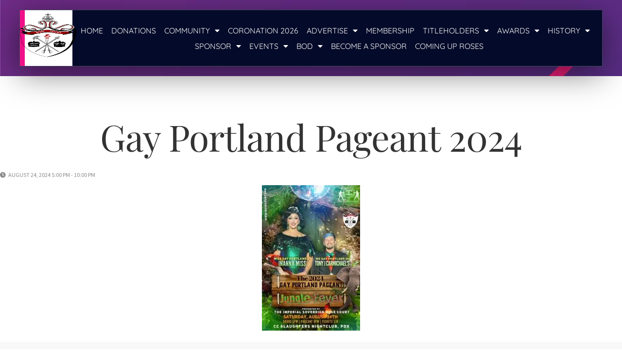

--- FILE ---
content_type: text/html; charset=UTF-8
request_url: https://rosecourt.org/events/gay-portland-pagent-2024/
body_size: 22842
content:
<!DOCTYPE html>
<html lang="en-US">
<head>
	<meta charset="UTF-8">
	<meta name="viewport" content="width=device-width, initial-scale=1.0, viewport-fit=cover" />		<meta name='robots' content='index, follow, max-image-preview:large, max-snippet:-1, max-video-preview:-1' />

	<!-- This site is optimized with the Yoast SEO Premium plugin v26.5 (Yoast SEO v26.6) - https://yoast.com/wordpress/plugins/seo/ -->
	<title>Gay Portland Pageant 2024 - The Imperial Sovereign Rose Court of Oregon</title>
	<link rel="canonical" href="https://rosecourt.org/events/gay-portland-pagent-2024/" />
	<meta property="og:locale" content="en_US" />
	<meta property="og:type" content="article" />
	<meta property="og:title" content="Gay Portland Pageant 2024" />
	<meta property="og:description" content="August 24, 2024 5:00 pm - 10:00 pm Ticket Type Price Cart" />
	<meta property="og:url" content="https://rosecourt.org/events/gay-portland-pagent-2024/" />
	<meta property="og:site_name" content="The Imperial Sovereign Rose Court of Oregon" />
	<meta property="article:publisher" content="https://www.facebook.com/groups/ImperialSovereignRoseCourt" />
	<meta property="article:modified_time" content="2024-07-25T03:50:00+00:00" />
	<meta property="og:image" content="https://rosecourt.org/wp-content/uploads/2024/07/image0-202x300.webp" />
	<meta name="twitter:card" content="summary_large_image" />
	<meta name="twitter:label1" content="Est. reading time" />
	<meta name="twitter:data1" content="1 minute" />
	<script type="application/ld+json" class="yoast-schema-graph">{"@context":"https://schema.org","@graph":[{"@type":"WebPage","@id":"https://rosecourt.org/events/gay-portland-pagent-2024/","url":"https://rosecourt.org/events/gay-portland-pagent-2024/","name":"Gay Portland Pageant 2024 - The Imperial Sovereign Rose Court of Oregon","isPartOf":{"@id":"https://rosecourt.org/#website"},"primaryImageOfPage":{"@id":"https://rosecourt.org/events/gay-portland-pagent-2024/#primaryimage"},"image":{"@id":"https://rosecourt.org/events/gay-portland-pagent-2024/#primaryimage"},"thumbnailUrl":"https://rosecourt.org/wp-content/uploads/2024/07/image0-202x300.webp","datePublished":"2024-07-12T21:40:28+00:00","dateModified":"2024-07-25T03:50:00+00:00","breadcrumb":{"@id":"https://rosecourt.org/events/gay-portland-pagent-2024/#breadcrumb"},"inLanguage":"en-US","potentialAction":[{"@type":"ReadAction","target":["https://rosecourt.org/events/gay-portland-pagent-2024/"]}]},{"@type":"ImageObject","inLanguage":"en-US","@id":"https://rosecourt.org/events/gay-portland-pagent-2024/#primaryimage","url":"https://rosecourt.org/wp-content/uploads/2024/07/image0.webp","contentUrl":"https://rosecourt.org/wp-content/uploads/2024/07/image0.webp","width":430,"height":640},{"@type":"BreadcrumbList","@id":"https://rosecourt.org/events/gay-portland-pagent-2024/#breadcrumb","itemListElement":[{"@type":"ListItem","position":1,"name":"Home","item":"https://rosecourt.org/"},{"@type":"ListItem","position":2,"name":"Events","item":"https://rosecourt.org/events/"},{"@type":"ListItem","position":3,"name":"Gay Portland Pageant 2024"}]},{"@type":"WebSite","@id":"https://rosecourt.org/#website","url":"https://rosecourt.org/","name":"The Imperial Sovereign Rose Court of Oregon","description":"","publisher":{"@id":"https://rosecourt.org/#organization"},"potentialAction":[{"@type":"SearchAction","target":{"@type":"EntryPoint","urlTemplate":"https://rosecourt.org/?s={search_term_string}"},"query-input":{"@type":"PropertyValueSpecification","valueRequired":true,"valueName":"search_term_string"}}],"inLanguage":"en-US"},{"@type":"Organization","@id":"https://rosecourt.org/#organization","name":"The Imperial Sovereign Rose Court of Oregon","url":"https://rosecourt.org/","logo":{"@type":"ImageObject","inLanguage":"en-US","@id":"https://rosecourt.org/#/schema/logo/image/","url":"https://rosecourt.org/wp-content/uploads/2023/06/ISRCCrestFullSize.jpg","contentUrl":"https://rosecourt.org/wp-content/uploads/2023/06/ISRCCrestFullSize.jpg","width":300,"height":426,"caption":"The Imperial Sovereign Rose Court of Oregon"},"image":{"@id":"https://rosecourt.org/#/schema/logo/image/"},"sameAs":["https://www.facebook.com/groups/ImperialSovereignRoseCourt"]}]}</script>
	<!-- / Yoast SEO Premium plugin. -->


<link rel='dns-prefetch' href='//fonts.googleapis.com' />
<link rel="alternate" type="application/rss+xml" title="The Imperial Sovereign Rose Court of Oregon &raquo; Feed" href="https://rosecourt.org/feed/" />
<link rel="alternate" type="application/rss+xml" title="The Imperial Sovereign Rose Court of Oregon &raquo; Comments Feed" href="https://rosecourt.org/comments/feed/" />
<link rel="alternate" title="oEmbed (JSON)" type="application/json+oembed" href="https://rosecourt.org/wp-json/oembed/1.0/embed?url=https%3A%2F%2Frosecourt.org%2Fevents%2Fgay-portland-pagent-2024%2F" />
<link rel="alternate" title="oEmbed (XML)" type="text/xml+oembed" href="https://rosecourt.org/wp-json/oembed/1.0/embed?url=https%3A%2F%2Frosecourt.org%2Fevents%2Fgay-portland-pagent-2024%2F&#038;format=xml" />
<style id='wp-img-auto-sizes-contain-inline-css'>
img:is([sizes=auto i],[sizes^="auto," i]){contain-intrinsic-size:3000px 1500px}
/*# sourceURL=wp-img-auto-sizes-contain-inline-css */
</style>
<link rel='stylesheet' id='tc-seat-charts-block-frontend-css' href='https://rosecourt.org/wp-content/plugins/seating-charts/includes/classes/../../assets/blocks/build/style-frontend.css?ver=62fa481f28de1d043bbe' media='all' />
<link rel='stylesheet' id='tc_woobridge-block-css' href='https://rosecourt.org/wp-content/plugins/bridge-for-woocommerce/includes/classes/../../assets/blocks/build/style-frontend.css?ver=1.2' media='all' />
<style id='wp-emoji-styles-inline-css'>

	img.wp-smiley, img.emoji {
		display: inline !important;
		border: none !important;
		box-shadow: none !important;
		height: 1em !important;
		width: 1em !important;
		margin: 0 0.07em !important;
		vertical-align: -0.1em !important;
		background: none !important;
		padding: 0 !important;
	}
/*# sourceURL=wp-emoji-styles-inline-css */
</style>
<link rel='stylesheet' id='wp-block-library-css' href='https://rosecourt.org/wp-includes/css/dist/block-library/style.min.css?ver=6.9' media='all' />
<style id='wp-block-library-theme-inline-css'>
.wp-block-audio :where(figcaption){color:#555;font-size:13px;text-align:center}.is-dark-theme .wp-block-audio :where(figcaption){color:#ffffffa6}.wp-block-audio{margin:0 0 1em}.wp-block-code{border:1px solid #ccc;border-radius:4px;font-family:Menlo,Consolas,monaco,monospace;padding:.8em 1em}.wp-block-embed :where(figcaption){color:#555;font-size:13px;text-align:center}.is-dark-theme .wp-block-embed :where(figcaption){color:#ffffffa6}.wp-block-embed{margin:0 0 1em}.blocks-gallery-caption{color:#555;font-size:13px;text-align:center}.is-dark-theme .blocks-gallery-caption{color:#ffffffa6}:root :where(.wp-block-image figcaption){color:#555;font-size:13px;text-align:center}.is-dark-theme :root :where(.wp-block-image figcaption){color:#ffffffa6}.wp-block-image{margin:0 0 1em}.wp-block-pullquote{border-bottom:4px solid;border-top:4px solid;color:currentColor;margin-bottom:1.75em}.wp-block-pullquote :where(cite),.wp-block-pullquote :where(footer),.wp-block-pullquote__citation{color:currentColor;font-size:.8125em;font-style:normal;text-transform:uppercase}.wp-block-quote{border-left:.25em solid;margin:0 0 1.75em;padding-left:1em}.wp-block-quote cite,.wp-block-quote footer{color:currentColor;font-size:.8125em;font-style:normal;position:relative}.wp-block-quote:where(.has-text-align-right){border-left:none;border-right:.25em solid;padding-left:0;padding-right:1em}.wp-block-quote:where(.has-text-align-center){border:none;padding-left:0}.wp-block-quote.is-large,.wp-block-quote.is-style-large,.wp-block-quote:where(.is-style-plain){border:none}.wp-block-search .wp-block-search__label{font-weight:700}.wp-block-search__button{border:1px solid #ccc;padding:.375em .625em}:where(.wp-block-group.has-background){padding:1.25em 2.375em}.wp-block-separator.has-css-opacity{opacity:.4}.wp-block-separator{border:none;border-bottom:2px solid;margin-left:auto;margin-right:auto}.wp-block-separator.has-alpha-channel-opacity{opacity:1}.wp-block-separator:not(.is-style-wide):not(.is-style-dots){width:100px}.wp-block-separator.has-background:not(.is-style-dots){border-bottom:none;height:1px}.wp-block-separator.has-background:not(.is-style-wide):not(.is-style-dots){height:2px}.wp-block-table{margin:0 0 1em}.wp-block-table td,.wp-block-table th{word-break:normal}.wp-block-table :where(figcaption){color:#555;font-size:13px;text-align:center}.is-dark-theme .wp-block-table :where(figcaption){color:#ffffffa6}.wp-block-video :where(figcaption){color:#555;font-size:13px;text-align:center}.is-dark-theme .wp-block-video :where(figcaption){color:#ffffffa6}.wp-block-video{margin:0 0 1em}:root :where(.wp-block-template-part.has-background){margin-bottom:0;margin-top:0;padding:1.25em 2.375em}
/*# sourceURL=/wp-includes/css/dist/block-library/theme.min.css */
</style>
<style id='classic-theme-styles-inline-css'>
/*! This file is auto-generated */
.wp-block-button__link{color:#fff;background-color:#32373c;border-radius:9999px;box-shadow:none;text-decoration:none;padding:calc(.667em + 2px) calc(1.333em + 2px);font-size:1.125em}.wp-block-file__button{background:#32373c;color:#fff;text-decoration:none}
/*# sourceURL=/wp-includes/css/classic-themes.min.css */
</style>
<link rel='stylesheet' id='wc-memberships-blocks-css' href='https://rosecourt.org/wp-content/plugins/woocommerce-memberships/assets/css/blocks/wc-memberships-blocks.min.css?ver=1.27.3' media='all' />
<style id='filebird-block-filebird-gallery-style-inline-css'>
ul.filebird-block-filebird-gallery{margin:auto!important;padding:0!important;width:100%}ul.filebird-block-filebird-gallery.layout-grid{display:grid;grid-gap:20px;align-items:stretch;grid-template-columns:repeat(var(--columns),1fr);justify-items:stretch}ul.filebird-block-filebird-gallery.layout-grid li img{border:1px solid #ccc;box-shadow:2px 2px 6px 0 rgba(0,0,0,.3);height:100%;max-width:100%;-o-object-fit:cover;object-fit:cover;width:100%}ul.filebird-block-filebird-gallery.layout-masonry{-moz-column-count:var(--columns);-moz-column-gap:var(--space);column-gap:var(--space);-moz-column-width:var(--min-width);columns:var(--min-width) var(--columns);display:block;overflow:auto}ul.filebird-block-filebird-gallery.layout-masonry li{margin-bottom:var(--space)}ul.filebird-block-filebird-gallery li{list-style:none}ul.filebird-block-filebird-gallery li figure{height:100%;margin:0;padding:0;position:relative;width:100%}ul.filebird-block-filebird-gallery li figure figcaption{background:linear-gradient(0deg,rgba(0,0,0,.7),rgba(0,0,0,.3) 70%,transparent);bottom:0;box-sizing:border-box;color:#fff;font-size:.8em;margin:0;max-height:100%;overflow:auto;padding:3em .77em .7em;position:absolute;text-align:center;width:100%;z-index:2}ul.filebird-block-filebird-gallery li figure figcaption a{color:inherit}

/*# sourceURL=https://rosecourt.org/wp-content/plugins/filebird/blocks/filebird-gallery/build/style-index.css */
</style>
<link rel='stylesheet' id='storefront-gutenberg-blocks-css' href='https://rosecourt.org/wp-content/themes/storefront/assets/css/base/gutenberg-blocks.css?ver=4.6.2' media='all' />
<style id='storefront-gutenberg-blocks-inline-css'>

				.wp-block-button__link:not(.has-text-color) {
					color: #333333;
				}

				.wp-block-button__link:not(.has-text-color):hover,
				.wp-block-button__link:not(.has-text-color):focus,
				.wp-block-button__link:not(.has-text-color):active {
					color: #333333;
				}

				.wp-block-button__link:not(.has-background) {
					background-color: #ed3d3d;
				}

				.wp-block-button__link:not(.has-background):hover,
				.wp-block-button__link:not(.has-background):focus,
				.wp-block-button__link:not(.has-background):active {
					border-color: #d42424;
					background-color: #d42424;
				}

				.wc-block-grid__products .wc-block-grid__product .wp-block-button__link {
					background-color: #ed3d3d;
					border-color: #ed3d3d;
					color: #333333;
				}

				.wp-block-quote footer,
				.wp-block-quote cite,
				.wp-block-quote__citation {
					color: #6d6d6d;
				}

				.wp-block-pullquote cite,
				.wp-block-pullquote footer,
				.wp-block-pullquote__citation {
					color: #6d6d6d;
				}

				.wp-block-image figcaption {
					color: #6d6d6d;
				}

				.wp-block-separator.is-style-dots::before {
					color: #333333;
				}

				.wp-block-file a.wp-block-file__button {
					color: #333333;
					background-color: #ed3d3d;
					border-color: #ed3d3d;
				}

				.wp-block-file a.wp-block-file__button:hover,
				.wp-block-file a.wp-block-file__button:focus,
				.wp-block-file a.wp-block-file__button:active {
					color: #333333;
					background-color: #d42424;
				}

				.wp-block-code,
				.wp-block-preformatted pre {
					color: #6d6d6d;
				}

				.wp-block-table:not( .has-background ):not( .is-style-stripes ) tbody tr:nth-child(2n) td {
					background-color: #fdfdfd;
				}

				.wp-block-cover .wp-block-cover__inner-container h1:not(.has-text-color),
				.wp-block-cover .wp-block-cover__inner-container h2:not(.has-text-color),
				.wp-block-cover .wp-block-cover__inner-container h3:not(.has-text-color),
				.wp-block-cover .wp-block-cover__inner-container h4:not(.has-text-color),
				.wp-block-cover .wp-block-cover__inner-container h5:not(.has-text-color),
				.wp-block-cover .wp-block-cover__inner-container h6:not(.has-text-color) {
					color: #000000;
				}

				div.wc-block-components-price-slider__range-input-progress,
				.rtl .wc-block-components-price-slider__range-input-progress {
					--range-color: #7f54b3;
				}

				/* Target only IE11 */
				@media all and (-ms-high-contrast: none), (-ms-high-contrast: active) {
					.wc-block-components-price-slider__range-input-progress {
						background: #7f54b3;
					}
				}

				.wc-block-components-button:not(.is-link) {
					background-color: #333333;
					color: #ffffff;
				}

				.wc-block-components-button:not(.is-link):hover,
				.wc-block-components-button:not(.is-link):focus,
				.wc-block-components-button:not(.is-link):active {
					background-color: #1a1a1a;
					color: #ffffff;
				}

				.wc-block-components-button:not(.is-link):disabled {
					background-color: #333333;
					color: #ffffff;
				}

				.wc-block-cart__submit-container {
					background-color: #ffffff;
				}

				.wc-block-cart__submit-container::before {
					color: rgba(220,220,220,0.5);
				}

				.wc-block-components-order-summary-item__quantity {
					background-color: #ffffff;
					border-color: #6d6d6d;
					box-shadow: 0 0 0 2px #ffffff;
					color: #6d6d6d;
				}
			
/*# sourceURL=storefront-gutenberg-blocks-inline-css */
</style>
<style id='global-styles-inline-css'>
:root{--wp--preset--aspect-ratio--square: 1;--wp--preset--aspect-ratio--4-3: 4/3;--wp--preset--aspect-ratio--3-4: 3/4;--wp--preset--aspect-ratio--3-2: 3/2;--wp--preset--aspect-ratio--2-3: 2/3;--wp--preset--aspect-ratio--16-9: 16/9;--wp--preset--aspect-ratio--9-16: 9/16;--wp--preset--color--black: #000000;--wp--preset--color--cyan-bluish-gray: #abb8c3;--wp--preset--color--white: #ffffff;--wp--preset--color--pale-pink: #f78da7;--wp--preset--color--vivid-red: #cf2e2e;--wp--preset--color--luminous-vivid-orange: #ff6900;--wp--preset--color--luminous-vivid-amber: #fcb900;--wp--preset--color--light-green-cyan: #7bdcb5;--wp--preset--color--vivid-green-cyan: #00d084;--wp--preset--color--pale-cyan-blue: #8ed1fc;--wp--preset--color--vivid-cyan-blue: #0693e3;--wp--preset--color--vivid-purple: #9b51e0;--wp--preset--gradient--vivid-cyan-blue-to-vivid-purple: linear-gradient(135deg,rgb(6,147,227) 0%,rgb(155,81,224) 100%);--wp--preset--gradient--light-green-cyan-to-vivid-green-cyan: linear-gradient(135deg,rgb(122,220,180) 0%,rgb(0,208,130) 100%);--wp--preset--gradient--luminous-vivid-amber-to-luminous-vivid-orange: linear-gradient(135deg,rgb(252,185,0) 0%,rgb(255,105,0) 100%);--wp--preset--gradient--luminous-vivid-orange-to-vivid-red: linear-gradient(135deg,rgb(255,105,0) 0%,rgb(207,46,46) 100%);--wp--preset--gradient--very-light-gray-to-cyan-bluish-gray: linear-gradient(135deg,rgb(238,238,238) 0%,rgb(169,184,195) 100%);--wp--preset--gradient--cool-to-warm-spectrum: linear-gradient(135deg,rgb(74,234,220) 0%,rgb(151,120,209) 20%,rgb(207,42,186) 40%,rgb(238,44,130) 60%,rgb(251,105,98) 80%,rgb(254,248,76) 100%);--wp--preset--gradient--blush-light-purple: linear-gradient(135deg,rgb(255,206,236) 0%,rgb(152,150,240) 100%);--wp--preset--gradient--blush-bordeaux: linear-gradient(135deg,rgb(254,205,165) 0%,rgb(254,45,45) 50%,rgb(107,0,62) 100%);--wp--preset--gradient--luminous-dusk: linear-gradient(135deg,rgb(255,203,112) 0%,rgb(199,81,192) 50%,rgb(65,88,208) 100%);--wp--preset--gradient--pale-ocean: linear-gradient(135deg,rgb(255,245,203) 0%,rgb(182,227,212) 50%,rgb(51,167,181) 100%);--wp--preset--gradient--electric-grass: linear-gradient(135deg,rgb(202,248,128) 0%,rgb(113,206,126) 100%);--wp--preset--gradient--midnight: linear-gradient(135deg,rgb(2,3,129) 0%,rgb(40,116,252) 100%);--wp--preset--font-size--small: 14px;--wp--preset--font-size--medium: 23px;--wp--preset--font-size--large: 26px;--wp--preset--font-size--x-large: 42px;--wp--preset--font-size--normal: 16px;--wp--preset--font-size--huge: 37px;--wp--preset--spacing--20: 0.44rem;--wp--preset--spacing--30: 0.67rem;--wp--preset--spacing--40: 1rem;--wp--preset--spacing--50: 1.5rem;--wp--preset--spacing--60: 2.25rem;--wp--preset--spacing--70: 3.38rem;--wp--preset--spacing--80: 5.06rem;--wp--preset--shadow--natural: 6px 6px 9px rgba(0, 0, 0, 0.2);--wp--preset--shadow--deep: 12px 12px 50px rgba(0, 0, 0, 0.4);--wp--preset--shadow--sharp: 6px 6px 0px rgba(0, 0, 0, 0.2);--wp--preset--shadow--outlined: 6px 6px 0px -3px rgb(255, 255, 255), 6px 6px rgb(0, 0, 0);--wp--preset--shadow--crisp: 6px 6px 0px rgb(0, 0, 0);}:root :where(.is-layout-flow) > :first-child{margin-block-start: 0;}:root :where(.is-layout-flow) > :last-child{margin-block-end: 0;}:root :where(.is-layout-flow) > *{margin-block-start: 24px;margin-block-end: 0;}:root :where(.is-layout-constrained) > :first-child{margin-block-start: 0;}:root :where(.is-layout-constrained) > :last-child{margin-block-end: 0;}:root :where(.is-layout-constrained) > *{margin-block-start: 24px;margin-block-end: 0;}:root :where(.is-layout-flex){gap: 24px;}:root :where(.is-layout-grid){gap: 24px;}body .is-layout-flex{display: flex;}.is-layout-flex{flex-wrap: wrap;align-items: center;}.is-layout-flex > :is(*, div){margin: 0;}body .is-layout-grid{display: grid;}.is-layout-grid > :is(*, div){margin: 0;}.has-black-color{color: var(--wp--preset--color--black) !important;}.has-cyan-bluish-gray-color{color: var(--wp--preset--color--cyan-bluish-gray) !important;}.has-white-color{color: var(--wp--preset--color--white) !important;}.has-pale-pink-color{color: var(--wp--preset--color--pale-pink) !important;}.has-vivid-red-color{color: var(--wp--preset--color--vivid-red) !important;}.has-luminous-vivid-orange-color{color: var(--wp--preset--color--luminous-vivid-orange) !important;}.has-luminous-vivid-amber-color{color: var(--wp--preset--color--luminous-vivid-amber) !important;}.has-light-green-cyan-color{color: var(--wp--preset--color--light-green-cyan) !important;}.has-vivid-green-cyan-color{color: var(--wp--preset--color--vivid-green-cyan) !important;}.has-pale-cyan-blue-color{color: var(--wp--preset--color--pale-cyan-blue) !important;}.has-vivid-cyan-blue-color{color: var(--wp--preset--color--vivid-cyan-blue) !important;}.has-vivid-purple-color{color: var(--wp--preset--color--vivid-purple) !important;}.has-black-background-color{background-color: var(--wp--preset--color--black) !important;}.has-cyan-bluish-gray-background-color{background-color: var(--wp--preset--color--cyan-bluish-gray) !important;}.has-white-background-color{background-color: var(--wp--preset--color--white) !important;}.has-pale-pink-background-color{background-color: var(--wp--preset--color--pale-pink) !important;}.has-vivid-red-background-color{background-color: var(--wp--preset--color--vivid-red) !important;}.has-luminous-vivid-orange-background-color{background-color: var(--wp--preset--color--luminous-vivid-orange) !important;}.has-luminous-vivid-amber-background-color{background-color: var(--wp--preset--color--luminous-vivid-amber) !important;}.has-light-green-cyan-background-color{background-color: var(--wp--preset--color--light-green-cyan) !important;}.has-vivid-green-cyan-background-color{background-color: var(--wp--preset--color--vivid-green-cyan) !important;}.has-pale-cyan-blue-background-color{background-color: var(--wp--preset--color--pale-cyan-blue) !important;}.has-vivid-cyan-blue-background-color{background-color: var(--wp--preset--color--vivid-cyan-blue) !important;}.has-vivid-purple-background-color{background-color: var(--wp--preset--color--vivid-purple) !important;}.has-black-border-color{border-color: var(--wp--preset--color--black) !important;}.has-cyan-bluish-gray-border-color{border-color: var(--wp--preset--color--cyan-bluish-gray) !important;}.has-white-border-color{border-color: var(--wp--preset--color--white) !important;}.has-pale-pink-border-color{border-color: var(--wp--preset--color--pale-pink) !important;}.has-vivid-red-border-color{border-color: var(--wp--preset--color--vivid-red) !important;}.has-luminous-vivid-orange-border-color{border-color: var(--wp--preset--color--luminous-vivid-orange) !important;}.has-luminous-vivid-amber-border-color{border-color: var(--wp--preset--color--luminous-vivid-amber) !important;}.has-light-green-cyan-border-color{border-color: var(--wp--preset--color--light-green-cyan) !important;}.has-vivid-green-cyan-border-color{border-color: var(--wp--preset--color--vivid-green-cyan) !important;}.has-pale-cyan-blue-border-color{border-color: var(--wp--preset--color--pale-cyan-blue) !important;}.has-vivid-cyan-blue-border-color{border-color: var(--wp--preset--color--vivid-cyan-blue) !important;}.has-vivid-purple-border-color{border-color: var(--wp--preset--color--vivid-purple) !important;}.has-vivid-cyan-blue-to-vivid-purple-gradient-background{background: var(--wp--preset--gradient--vivid-cyan-blue-to-vivid-purple) !important;}.has-light-green-cyan-to-vivid-green-cyan-gradient-background{background: var(--wp--preset--gradient--light-green-cyan-to-vivid-green-cyan) !important;}.has-luminous-vivid-amber-to-luminous-vivid-orange-gradient-background{background: var(--wp--preset--gradient--luminous-vivid-amber-to-luminous-vivid-orange) !important;}.has-luminous-vivid-orange-to-vivid-red-gradient-background{background: var(--wp--preset--gradient--luminous-vivid-orange-to-vivid-red) !important;}.has-very-light-gray-to-cyan-bluish-gray-gradient-background{background: var(--wp--preset--gradient--very-light-gray-to-cyan-bluish-gray) !important;}.has-cool-to-warm-spectrum-gradient-background{background: var(--wp--preset--gradient--cool-to-warm-spectrum) !important;}.has-blush-light-purple-gradient-background{background: var(--wp--preset--gradient--blush-light-purple) !important;}.has-blush-bordeaux-gradient-background{background: var(--wp--preset--gradient--blush-bordeaux) !important;}.has-luminous-dusk-gradient-background{background: var(--wp--preset--gradient--luminous-dusk) !important;}.has-pale-ocean-gradient-background{background: var(--wp--preset--gradient--pale-ocean) !important;}.has-electric-grass-gradient-background{background: var(--wp--preset--gradient--electric-grass) !important;}.has-midnight-gradient-background{background: var(--wp--preset--gradient--midnight) !important;}.has-small-font-size{font-size: var(--wp--preset--font-size--small) !important;}.has-medium-font-size{font-size: var(--wp--preset--font-size--medium) !important;}.has-large-font-size{font-size: var(--wp--preset--font-size--large) !important;}.has-x-large-font-size{font-size: var(--wp--preset--font-size--x-large) !important;}
:root :where(.wp-block-pullquote){font-size: 1.5em;line-height: 1.6;}
/*# sourceURL=global-styles-inline-css */
</style>
<link rel='stylesheet' id='wpdm-fonticon-css' href='https://rosecourt.org/wp-content/plugins/download-manager/assets/wpdm-iconfont/css/wpdm-icons.css?ver=6.9' media='all' />
<link rel='stylesheet' id='wpdm-front-css' href='https://rosecourt.org/wp-content/plugins/download-manager/assets/css/front.min.css?ver=6.9' media='all' />
<link rel='stylesheet' id='tc-front-css' href='https://rosecourt.org/wp-content/plugins/tickera/css/front.css?ver=3.5.6.4' media='all' />
<link rel='stylesheet' id='tc-elementor-sc-popup-css' href='https://rosecourt.org/wp-content/plugins/tickera/css/builders/elementor-sc-popup.css?ver=3.5.6.4' media='all' />
<link rel='stylesheet' id='font-awesome-css' href='https://rosecourt.org/wp-content/plugins/elementor/assets/lib/font-awesome/css/font-awesome.min.css?ver=4.7.0' media='all' />
<style id='woocommerce-inline-inline-css'>
.woocommerce form .form-row .required { visibility: visible; }
/*# sourceURL=woocommerce-inline-inline-css */
</style>
<link rel='stylesheet' id='tc-seatings-front-css' href='https://rosecourt.org/wp-content/plugins/seating-charts/assets/seatings-default.css?ver=6.9' media='all' />
<link rel='stylesheet' id='tc-events-filter-css-css' href='https://rosecourt.org/wp-content/plugins/tickera-events-listing/includes/css/event-filtering-style.css?ver=6.9' media='all' />
<link rel='stylesheet' id='tc-multiselect-css' href='https://rosecourt.org/wp-content/plugins/tickera-events-listing/includes/js/multiselect/jquery.multiselect.css?ver=6.9' media='all' />
<link rel='stylesheet' id='tc-datepicker-css' href='https://rosecourt.org/wp-content/plugins/tickera-events-listing/includes/css/datepicker.css?ver=6.9' media='all' />
<link rel='stylesheet' id='tc_woobridge-front-css' href='https://rosecourt.org/wp-content/plugins/bridge-for-woocommerce/assets/css/front.css?ver=1.2' media='all' />
<link rel='stylesheet' id='wc-memberships-frontend-css' href='https://rosecourt.org/wp-content/plugins/woocommerce-memberships/assets/css/frontend/wc-memberships-frontend.min.css?ver=1.27.3' media='all' />
<link rel='stylesheet' id='storefront-style-css' href='https://rosecourt.org/wp-content/themes/storefront/style.css?ver=4.6.2' media='all' />
<style id='storefront-style-inline-css'>

			.main-navigation ul li a,
			.site-title a,
			ul.menu li a,
			.site-branding h1 a,
			button.menu-toggle,
			button.menu-toggle:hover,
			.handheld-navigation .dropdown-toggle {
				color: #333333;
			}

			button.menu-toggle,
			button.menu-toggle:hover {
				border-color: #333333;
			}

			.main-navigation ul li a:hover,
			.main-navigation ul li:hover > a,
			.site-title a:hover,
			.site-header ul.menu li.current-menu-item > a {
				color: #747474;
			}

			table:not( .has-background ) th {
				background-color: #f8f8f8;
			}

			table:not( .has-background ) tbody td {
				background-color: #fdfdfd;
			}

			table:not( .has-background ) tbody tr:nth-child(2n) td,
			fieldset,
			fieldset legend {
				background-color: #fbfbfb;
			}

			.site-header,
			.secondary-navigation ul ul,
			.main-navigation ul.menu > li.menu-item-has-children:after,
			.secondary-navigation ul.menu ul,
			.storefront-handheld-footer-bar,
			.storefront-handheld-footer-bar ul li > a,
			.storefront-handheld-footer-bar ul li.search .site-search,
			button.menu-toggle,
			button.menu-toggle:hover {
				background-color: #ffffff;
			}

			p.site-description,
			.site-header,
			.storefront-handheld-footer-bar {
				color: #404040;
			}

			button.menu-toggle:after,
			button.menu-toggle:before,
			button.menu-toggle span:before {
				background-color: #333333;
			}

			h1, h2, h3, h4, h5, h6, .wc-block-grid__product-title {
				color: #333333;
			}

			.widget h1 {
				border-bottom-color: #333333;
			}

			body,
			.secondary-navigation a {
				color: #6d6d6d;
			}

			.widget-area .widget a,
			.hentry .entry-header .posted-on a,
			.hentry .entry-header .post-author a,
			.hentry .entry-header .post-comments a,
			.hentry .entry-header .byline a {
				color: #727272;
			}

			a {
				color: #7f54b3;
			}

			a:focus,
			button:focus,
			.button.alt:focus,
			input:focus,
			textarea:focus,
			input[type="button"]:focus,
			input[type="reset"]:focus,
			input[type="submit"]:focus,
			input[type="email"]:focus,
			input[type="tel"]:focus,
			input[type="url"]:focus,
			input[type="password"]:focus,
			input[type="search"]:focus {
				outline-color: #7f54b3;
			}

			button, input[type="button"], input[type="reset"], input[type="submit"], .button, .widget a.button {
				background-color: #ed3d3d;
				border-color: #ed3d3d;
				color: #333333;
			}

			button:hover, input[type="button"]:hover, input[type="reset"]:hover, input[type="submit"]:hover, .button:hover, .widget a.button:hover {
				background-color: #d42424;
				border-color: #d42424;
				color: #333333;
			}

			button.alt, input[type="button"].alt, input[type="reset"].alt, input[type="submit"].alt, .button.alt, .widget-area .widget a.button.alt {
				background-color: #333333;
				border-color: #333333;
				color: #ffffff;
			}

			button.alt:hover, input[type="button"].alt:hover, input[type="reset"].alt:hover, input[type="submit"].alt:hover, .button.alt:hover, .widget-area .widget a.button.alt:hover {
				background-color: #1a1a1a;
				border-color: #1a1a1a;
				color: #ffffff;
			}

			.pagination .page-numbers li .page-numbers.current {
				background-color: #e6e6e6;
				color: #636363;
			}

			#comments .comment-list .comment-content .comment-text {
				background-color: #f8f8f8;
			}

			.site-footer {
				background-color: #f0f0f0;
				color: #6d6d6d;
			}

			.site-footer a:not(.button):not(.components-button) {
				color: #333333;
			}

			.site-footer .storefront-handheld-footer-bar a:not(.button):not(.components-button) {
				color: #333333;
			}

			.site-footer h1, .site-footer h2, .site-footer h3, .site-footer h4, .site-footer h5, .site-footer h6, .site-footer .widget .widget-title, .site-footer .widget .widgettitle {
				color: #333333;
			}

			.page-template-template-homepage.has-post-thumbnail .type-page.has-post-thumbnail .entry-title {
				color: #000000;
			}

			.page-template-template-homepage.has-post-thumbnail .type-page.has-post-thumbnail .entry-content {
				color: #000000;
			}

			@media screen and ( min-width: 768px ) {
				.secondary-navigation ul.menu a:hover {
					color: #595959;
				}

				.secondary-navigation ul.menu a {
					color: #404040;
				}

				.main-navigation ul.menu ul.sub-menu,
				.main-navigation ul.nav-menu ul.children {
					background-color: #f0f0f0;
				}

				.site-header {
					border-bottom-color: #f0f0f0;
				}
			}
/*# sourceURL=storefront-style-inline-css */
</style>
<link rel='stylesheet' id='storefront-icons-css' href='https://rosecourt.org/wp-content/themes/storefront/assets/css/base/icons.css?ver=4.6.2' media='all' />
<link rel='stylesheet' id='storefront-fonts-css' href='https://fonts.googleapis.com/css?family=Source+Sans+Pro%3A400%2C300%2C300italic%2C400italic%2C600%2C700%2C900&#038;subset=latin%2Clatin-ext&#038;ver=4.6.2' media='all' />
<link rel='stylesheet' id='elementor-frontend-css' href='https://rosecourt.org/wp-content/plugins/elementor/assets/css/frontend.min.css?ver=3.34.0' media='all' />
<link rel='stylesheet' id='widget-image-css' href='https://rosecourt.org/wp-content/plugins/elementor/assets/css/widget-image.min.css?ver=3.34.0' media='all' />
<link rel='stylesheet' id='widget-nav-menu-css' href='https://rosecourt.org/wp-content/plugins/elementor-pro/assets/css/widget-nav-menu.min.css?ver=3.34.0' media='all' />
<link rel='stylesheet' id='widget-divider-css' href='https://rosecourt.org/wp-content/plugins/elementor/assets/css/widget-divider.min.css?ver=3.34.0' media='all' />
<link rel='stylesheet' id='widget-icon-list-css' href='https://rosecourt.org/wp-content/plugins/elementor/assets/css/widget-icon-list.min.css?ver=3.34.0' media='all' />
<link rel='stylesheet' id='widget-heading-css' href='https://rosecourt.org/wp-content/plugins/elementor/assets/css/widget-heading.min.css?ver=3.34.0' media='all' />
<link rel='stylesheet' id='elementor-icons-css' href='https://rosecourt.org/wp-content/plugins/elementor/assets/lib/eicons/css/elementor-icons.min.css?ver=5.45.0' media='all' />
<link rel='stylesheet' id='elementor-post-3033-css' href='https://rosecourt.org/wp-content/uploads/elementor/css/post-3033.css?ver=1767729655' media='all' />
<link rel='stylesheet' id='elementor-post-3055-css' href='https://rosecourt.org/wp-content/uploads/elementor/css/post-3055.css?ver=1767729655' media='all' />
<link rel='stylesheet' id='elementor-post-3051-css' href='https://rosecourt.org/wp-content/uploads/elementor/css/post-3051.css?ver=1767729655' media='all' />
<link rel='stylesheet' id='elementor-post-3219-css' href='https://rosecourt.org/wp-content/uploads/elementor/css/post-3219.css?ver=1767729711' media='all' />
<link rel='stylesheet' id='tc-common-front-css' href='https://rosecourt.org/wp-content/plugins/tickera/includes/addons/gutenberg/assets/blocks.css?ver=3.5.6.4' media='all' />
<link rel='stylesheet' id='storefront-woocommerce-style-css' href='https://rosecourt.org/wp-content/themes/storefront/assets/css/woocommerce/woocommerce.css?ver=4.6.2' media='all' />
<style id='storefront-woocommerce-style-inline-css'>
@font-face {
				font-family: star;
				src: url(https://rosecourt.org/wp-content/plugins/woocommerce/assets/fonts/star.eot);
				src:
					url(https://rosecourt.org/wp-content/plugins/woocommerce/assets/fonts/star.eot?#iefix) format("embedded-opentype"),
					url(https://rosecourt.org/wp-content/plugins/woocommerce/assets/fonts/star.woff) format("woff"),
					url(https://rosecourt.org/wp-content/plugins/woocommerce/assets/fonts/star.ttf) format("truetype"),
					url(https://rosecourt.org/wp-content/plugins/woocommerce/assets/fonts/star.svg#star) format("svg");
				font-weight: 400;
				font-style: normal;
			}
			@font-face {
				font-family: WooCommerce;
				src: url(https://rosecourt.org/wp-content/plugins/woocommerce/assets/fonts/WooCommerce.eot);
				src:
					url(https://rosecourt.org/wp-content/plugins/woocommerce/assets/fonts/WooCommerce.eot?#iefix) format("embedded-opentype"),
					url(https://rosecourt.org/wp-content/plugins/woocommerce/assets/fonts/WooCommerce.woff) format("woff"),
					url(https://rosecourt.org/wp-content/plugins/woocommerce/assets/fonts/WooCommerce.ttf) format("truetype"),
					url(https://rosecourt.org/wp-content/plugins/woocommerce/assets/fonts/WooCommerce.svg#WooCommerce) format("svg");
				font-weight: 400;
				font-style: normal;
			}

			a.cart-contents,
			.site-header-cart .widget_shopping_cart a {
				color: #333333;
			}

			a.cart-contents:hover,
			.site-header-cart .widget_shopping_cart a:hover,
			.site-header-cart:hover > li > a {
				color: #747474;
			}

			table.cart td.product-remove,
			table.cart td.actions {
				border-top-color: #ffffff;
			}

			.storefront-handheld-footer-bar ul li.cart .count {
				background-color: #333333;
				color: #ffffff;
				border-color: #ffffff;
			}

			.woocommerce-tabs ul.tabs li.active a,
			ul.products li.product .price,
			.onsale,
			.wc-block-grid__product-onsale,
			.widget_search form:before,
			.widget_product_search form:before {
				color: #6d6d6d;
			}

			.woocommerce-breadcrumb a,
			a.woocommerce-review-link,
			.product_meta a {
				color: #727272;
			}

			.wc-block-grid__product-onsale,
			.onsale {
				border-color: #6d6d6d;
			}

			.star-rating span:before,
			.quantity .plus, .quantity .minus,
			p.stars a:hover:after,
			p.stars a:after,
			.star-rating span:before,
			#payment .payment_methods li input[type=radio]:first-child:checked+label:before {
				color: #7f54b3;
			}

			.widget_price_filter .ui-slider .ui-slider-range,
			.widget_price_filter .ui-slider .ui-slider-handle {
				background-color: #7f54b3;
			}

			.order_details {
				background-color: #f8f8f8;
			}

			.order_details > li {
				border-bottom: 1px dotted #e3e3e3;
			}

			.order_details:before,
			.order_details:after {
				background: -webkit-linear-gradient(transparent 0,transparent 0),-webkit-linear-gradient(135deg,#f8f8f8 33.33%,transparent 33.33%),-webkit-linear-gradient(45deg,#f8f8f8 33.33%,transparent 33.33%)
			}

			#order_review {
				background-color: #ffffff;
			}

			#payment .payment_methods > li .payment_box,
			#payment .place-order {
				background-color: #fafafa;
			}

			#payment .payment_methods > li:not(.woocommerce-notice) {
				background-color: #f5f5f5;
			}

			#payment .payment_methods > li:not(.woocommerce-notice):hover {
				background-color: #f0f0f0;
			}

			.woocommerce-pagination .page-numbers li .page-numbers.current {
				background-color: #e6e6e6;
				color: #636363;
			}

			.wc-block-grid__product-onsale,
			.onsale,
			.woocommerce-pagination .page-numbers li .page-numbers:not(.current) {
				color: #6d6d6d;
			}

			p.stars a:before,
			p.stars a:hover~a:before,
			p.stars.selected a.active~a:before {
				color: #6d6d6d;
			}

			p.stars.selected a.active:before,
			p.stars:hover a:before,
			p.stars.selected a:not(.active):before,
			p.stars.selected a.active:before {
				color: #7f54b3;
			}

			.single-product div.product .woocommerce-product-gallery .woocommerce-product-gallery__trigger {
				background-color: #ed3d3d;
				color: #333333;
			}

			.single-product div.product .woocommerce-product-gallery .woocommerce-product-gallery__trigger:hover {
				background-color: #d42424;
				border-color: #d42424;
				color: #333333;
			}

			.button.added_to_cart:focus,
			.button.wc-forward:focus {
				outline-color: #7f54b3;
			}

			.added_to_cart,
			.site-header-cart .widget_shopping_cart a.button,
			.wc-block-grid__products .wc-block-grid__product .wp-block-button__link {
				background-color: #ed3d3d;
				border-color: #ed3d3d;
				color: #333333;
			}

			.added_to_cart:hover,
			.site-header-cart .widget_shopping_cart a.button:hover,
			.wc-block-grid__products .wc-block-grid__product .wp-block-button__link:hover {
				background-color: #d42424;
				border-color: #d42424;
				color: #333333;
			}

			.added_to_cart.alt, .added_to_cart, .widget a.button.checkout {
				background-color: #333333;
				border-color: #333333;
				color: #ffffff;
			}

			.added_to_cart.alt:hover, .added_to_cart:hover, .widget a.button.checkout:hover {
				background-color: #1a1a1a;
				border-color: #1a1a1a;
				color: #ffffff;
			}

			.button.loading {
				color: #ed3d3d;
			}

			.button.loading:hover {
				background-color: #ed3d3d;
			}

			.button.loading:after {
				color: #333333;
			}

			@media screen and ( min-width: 768px ) {
				.site-header-cart .widget_shopping_cart,
				.site-header .product_list_widget li .quantity {
					color: #404040;
				}

				.site-header-cart .widget_shopping_cart .buttons,
				.site-header-cart .widget_shopping_cart .total {
					background-color: #f5f5f5;
				}

				.site-header-cart .widget_shopping_cart {
					background-color: #f0f0f0;
				}
			}
				.storefront-product-pagination a {
					color: #6d6d6d;
					background-color: #ffffff;
				}
				.storefront-sticky-add-to-cart {
					color: #6d6d6d;
					background-color: #ffffff;
				}

				.storefront-sticky-add-to-cart a:not(.button) {
					color: #333333;
				}
/*# sourceURL=storefront-woocommerce-style-inline-css */
</style>
<link rel='stylesheet' id='storefront-woocommerce-brands-style-css' href='https://rosecourt.org/wp-content/themes/storefront/assets/css/woocommerce/extensions/brands.css?ver=4.6.2' media='all' />
<link rel='stylesheet' id='storefront-woocommerce-memberships-style-css' href='https://rosecourt.org/wp-content/themes/storefront/assets/css/woocommerce/extensions/memberships.css?ver=4.6.2' media='all' />
<link rel='stylesheet' id='elementor-gf-local-quicksand-css' href='https://rosecourt.org/wp-content/uploads/elementor/google-fonts/css/quicksand.css?ver=1743533499' media='all' />
<link rel='stylesheet' id='elementor-gf-local-playfairdisplay-css' href='https://rosecourt.org/wp-content/uploads/elementor/google-fonts/css/playfairdisplay.css?ver=1743533506' media='all' />
<link rel='stylesheet' id='elementor-icons-shared-0-css' href='https://rosecourt.org/wp-content/plugins/elementor/assets/lib/font-awesome/css/fontawesome.min.css?ver=5.15.3' media='all' />
<link rel='stylesheet' id='elementor-icons-fa-solid-css' href='https://rosecourt.org/wp-content/plugins/elementor/assets/lib/font-awesome/css/solid.min.css?ver=5.15.3' media='all' />
<script src="https://rosecourt.org/wp-includes/js/jquery/jquery.min.js?ver=3.7.1" id="jquery-core-js"></script>
<script src="https://rosecourt.org/wp-includes/js/jquery/jquery-migrate.min.js?ver=3.4.1" id="jquery-migrate-js"></script>
<script id="tc-cart-js-extra">
var tc_ajax = {"ajaxUrl":"https://rosecourt.org/wp-admin/admin-ajax.php","ajaxNonce":"353a57b868","empty_cart_message":"Are you sure you want to remove all tickets from your cart?","success_message":"Ticket Added!","imgUrl":"https://rosecourt.org/wp-content/plugins/tickera/images/ajax-loader.gif","addingMsg":"Adding ticket to cart...","outMsg":"In Your Cart","cart_url":"https://rosecourt.org/tickets-cart/","update_cart_message":"Please update your cart before to proceed.","empty_cart_confirmation":"Please confirm to remove all of the items from your cart.","tc_provide_your_details":"In order to continue you need to agree to provide your details.","tc_gateway_collection_data":"","tc_error_message":"Only customers aged 16 or older are permitted for purchase on this website","tc_show_age_check":"no","tc_field_error":"This field is required *","alphanumeric_characters_only":"Please use alphanumeric characters only."};
//# sourceURL=tc-cart-js-extra
</script>
<script src="https://rosecourt.org/wp-content/plugins/tickera/js/cart.js?ver=3.5.6.4" id="tc-cart-js"></script>
<script src="https://rosecourt.org/wp-content/plugins/download-manager/assets/js/wpdm.min.js?ver=6.9" id="wpdm-frontend-js-js"></script>
<script id="wpdm-frontjs-js-extra">
var wpdm_url = {"home":"https://rosecourt.org/","site":"https://rosecourt.org/","ajax":"https://rosecourt.org/wp-admin/admin-ajax.php"};
var wpdm_js = {"spinner":"\u003Ci class=\"wpdm-icon wpdm-sun wpdm-spin\"\u003E\u003C/i\u003E","client_id":"7f66c544e0c60ebd44959d9816a0ad32"};
var wpdm_strings = {"pass_var":"Password Verified!","pass_var_q":"Please click following button to start download.","start_dl":"Start Download"};
//# sourceURL=wpdm-frontjs-js-extra
</script>
<script src="https://rosecourt.org/wp-content/plugins/download-manager/assets/js/front.min.js?ver=3.3.43" id="wpdm-frontjs-js"></script>
<script id="tc-jquery-validate-js-extra">
var tc_jquery_validate_library_translation = {"required":"This field is required.","remote":"Please fix this field.","email":"Please enter a valid email address.","url":"Please enter a valid URL.","date":"Please enter a valid date.","dateISO":"Please enter a valid date (ISO).","number":"Please enter a valid number.","digits":"Please enter only digits.","equalTo":"Please enter the same value again.","maxlength":"Please enter no more than {0} characters.","minlength":"Please enter at least {0} characters.","rangelength":"Please enter a value between {0} and {1} characters long.","range":"Please enter a value between {0} and {1}.","max":"Please enter a value less than or equal to {0}.","min":"Please enter a value greater than or equal to {0}.","step":"Please enter a multiple of {0}."};
//# sourceURL=tc-jquery-validate-js-extra
</script>
<script src="https://rosecourt.org/wp-content/plugins/tickera/js/jquery.validate.min.js?ver=3.5.6.4" id="tc-jquery-validate-js"></script>
<script src="https://rosecourt.org/wp-content/plugins/woocommerce/assets/js/jquery-blockui/jquery.blockUI.min.js?ver=2.7.0-wc.10.4.3" id="wc-jquery-blockui-js" defer data-wp-strategy="defer"></script>
<script id="wc-add-to-cart-js-extra">
var wc_add_to_cart_params = {"ajax_url":"/wp-admin/admin-ajax.php","wc_ajax_url":"/?wc-ajax=%%endpoint%%","i18n_view_cart":"View cart","cart_url":"https://rosecourt.org/cart/","is_cart":"","cart_redirect_after_add":"no"};
//# sourceURL=wc-add-to-cart-js-extra
</script>
<script src="https://rosecourt.org/wp-content/plugins/woocommerce/assets/js/frontend/add-to-cart.min.js?ver=10.4.3" id="wc-add-to-cart-js" defer data-wp-strategy="defer"></script>
<script src="https://rosecourt.org/wp-content/plugins/woocommerce/assets/js/js-cookie/js.cookie.min.js?ver=2.1.4-wc.10.4.3" id="wc-js-cookie-js" defer data-wp-strategy="defer"></script>
<script id="woocommerce-js-extra">
var woocommerce_params = {"ajax_url":"/wp-admin/admin-ajax.php","wc_ajax_url":"/?wc-ajax=%%endpoint%%","i18n_password_show":"Show password","i18n_password_hide":"Hide password"};
//# sourceURL=woocommerce-js-extra
</script>
<script src="https://rosecourt.org/wp-content/plugins/woocommerce/assets/js/frontend/woocommerce.min.js?ver=10.4.3" id="woocommerce-js" defer data-wp-strategy="defer"></script>
<script src="https://rosecourt.org/wp-content/plugins/bridge-for-woocommerce/assets/js/front.js?ver=1.2" id="tc_woobridge-front-js"></script>
<script id="wc-cart-fragments-js-extra">
var wc_cart_fragments_params = {"ajax_url":"/wp-admin/admin-ajax.php","wc_ajax_url":"/?wc-ajax=%%endpoint%%","cart_hash_key":"wc_cart_hash_64857338349e7de6c954e1a9784a5d5a","fragment_name":"wc_fragments_64857338349e7de6c954e1a9784a5d5a","request_timeout":"5000"};
//# sourceURL=wc-cart-fragments-js-extra
</script>
<script src="https://rosecourt.org/wp-content/plugins/woocommerce/assets/js/frontend/cart-fragments.min.js?ver=10.4.3" id="wc-cart-fragments-js" defer data-wp-strategy="defer"></script>
<link rel="https://api.w.org/" href="https://rosecourt.org/wp-json/" /><link rel="alternate" title="JSON" type="application/json" href="https://rosecourt.org/wp-json/wp/v2/tc_events/4339" /><link rel="EditURI" type="application/rsd+xml" title="RSD" href="https://rosecourt.org/xmlrpc.php?rsd" />
<meta name="generator" content="WordPress 6.9" />
<meta name="generator" content="WooCommerce 10.4.3" />
<link rel='shortlink' href='https://rosecourt.org/?p=4339' />
	<noscript><style>.woocommerce-product-gallery{ opacity: 1 !important; }</style></noscript>
	<meta name="generator" content="Elementor 3.34.0; features: additional_custom_breakpoints; settings: css_print_method-external, google_font-enabled, font_display-swap">
<!-- Google Tag Manager -->
<script>(function(w,d,s,l,i){w[l]=w[l]||[];w[l].push({'gtm.start':
new Date().getTime(),event:'gtm.js'});var f=d.getElementsByTagName(s)[0],
j=d.createElement(s),dl=l!='dataLayer'?'&l='+l:'';j.async=true;j.src=
'https://www.googletagmanager.com/gtm.js?id='+i+dl;f.parentNode.insertBefore(j,f);
})(window,document,'script','dataLayer','GTM-WPXRZGS');</script>
<!-- End Google Tag Manager -->
			<style>
				.e-con.e-parent:nth-of-type(n+4):not(.e-lazyloaded):not(.e-no-lazyload),
				.e-con.e-parent:nth-of-type(n+4):not(.e-lazyloaded):not(.e-no-lazyload) * {
					background-image: none !important;
				}
				@media screen and (max-height: 1024px) {
					.e-con.e-parent:nth-of-type(n+3):not(.e-lazyloaded):not(.e-no-lazyload),
					.e-con.e-parent:nth-of-type(n+3):not(.e-lazyloaded):not(.e-no-lazyload) * {
						background-image: none !important;
					}
				}
				@media screen and (max-height: 640px) {
					.e-con.e-parent:nth-of-type(n+2):not(.e-lazyloaded):not(.e-no-lazyload),
					.e-con.e-parent:nth-of-type(n+2):not(.e-lazyloaded):not(.e-no-lazyload) * {
						background-image: none !important;
					}
				}
			</style>
			<meta name="generator" content="WordPress Download Manager 3.3.43" />
                <style>
        /* WPDM Link Template Styles */        </style>
                <style>

            :root {
                --color-primary: #4a8eff;
                --color-primary-rgb: 74, 142, 255;
                --color-primary-hover: #5998ff;
                --color-primary-active: #3281ff;
                --clr-sec: #6c757d;
                --clr-sec-rgb: 108, 117, 125;
                --clr-sec-hover: #6c757d;
                --clr-sec-active: #6c757d;
                --color-secondary: #6c757d;
                --color-secondary-rgb: 108, 117, 125;
                --color-secondary-hover: #6c757d;
                --color-secondary-active: #6c757d;
                --color-success: #018e11;
                --color-success-rgb: 1, 142, 17;
                --color-success-hover: #0aad01;
                --color-success-active: #0c8c01;
                --color-info: #2CA8FF;
                --color-info-rgb: 44, 168, 255;
                --color-info-hover: #2CA8FF;
                --color-info-active: #2CA8FF;
                --color-warning: #FFB236;
                --color-warning-rgb: 255, 178, 54;
                --color-warning-hover: #FFB236;
                --color-warning-active: #FFB236;
                --color-danger: #ff5062;
                --color-danger-rgb: 255, 80, 98;
                --color-danger-hover: #ff5062;
                --color-danger-active: #ff5062;
                --color-green: #30b570;
                --color-blue: #0073ff;
                --color-purple: #8557D3;
                --color-red: #ff5062;
                --color-muted: rgba(69, 89, 122, 0.6);
                --wpdm-font: "Sen", -apple-system, BlinkMacSystemFont, "Segoe UI", Roboto, Helvetica, Arial, sans-serif, "Apple Color Emoji", "Segoe UI Emoji", "Segoe UI Symbol";
            }

            .wpdm-download-link.btn.btn-primary {
                border-radius: 4px;
            }


        </style>
        </head>
<body class="wp-singular tc_events-template-default single single-tc_events postid-4339 wp-custom-logo wp-embed-responsive wp-theme-storefront theme-storefront woocommerce-no-js eio-default storefront-full-width-content storefront-align-wide right-sidebar woocommerce-active elementor-default elementor-template-full-width elementor-kit-3033 elementor-page-3219">
<!-- Google Tag Manager (noscript) -->
<noscript><iframe src="https://www.googletagmanager.com/ns.html?id=GTM-WPXRZGS"
height="0" width="0" style="display:none;visibility:hidden"></iframe></noscript>
<!-- End Google Tag Manager (noscript) -->
		<header data-elementor-type="header" data-elementor-id="3055" class="elementor elementor-3055 elementor-location-header" data-elementor-post-type="elementor_library">
					<section class="elementor-section elementor-top-section elementor-element elementor-element-22ebe7c5 elementor-section-full_width elementor-section-height-min-height elementor-section-items-stretch elementor-section-height-default" data-id="22ebe7c5" data-element_type="section" data-settings="{&quot;background_background&quot;:&quot;classic&quot;}">
						<div class="elementor-container elementor-column-gap-default">
					<div class="elementor-column elementor-col-100 elementor-top-column elementor-element elementor-element-6f3d605" data-id="6f3d605" data-element_type="column" data-settings="{&quot;background_background&quot;:&quot;classic&quot;}">
			<div class="elementor-widget-wrap elementor-element-populated">
						<section class="elementor-section elementor-inner-section elementor-element elementor-element-723e59fe elementor-section-full_width elementor-section-height-min-height elementor-section-height-default" data-id="723e59fe" data-element_type="section" data-settings="{&quot;background_background&quot;:&quot;classic&quot;}">
						<div class="elementor-container elementor-column-gap-default">
					<div class="elementor-column elementor-col-50 elementor-inner-column elementor-element elementor-element-2bd9cc02" data-id="2bd9cc02" data-element_type="column" data-settings="{&quot;background_background&quot;:&quot;classic&quot;}">
			<div class="elementor-widget-wrap elementor-element-populated">
						<div class="elementor-element elementor-element-4fee871 elementor-widget__width-initial elementor-absolute elementor-widget elementor-widget-image" data-id="4fee871" data-element_type="widget" data-settings="{&quot;_position&quot;:&quot;absolute&quot;}" data-widget_type="image.default">
				<div class="elementor-widget-container">
																<a href="https://rosecourt.org">
							<img width="704" height="1000" src="https://rosecourt.org/wp-content/uploads/2023/07/CourtLogo3.webp" class="attachment-large size-large wp-image-3611" alt="" srcset="https://rosecourt.org/wp-content/uploads/2023/07/CourtLogo3.webp 704w, https://rosecourt.org/wp-content/uploads/2023/07/CourtLogo3-416x591.webp 416w, https://rosecourt.org/wp-content/uploads/2023/07/CourtLogo3-211x300.webp 211w, https://rosecourt.org/wp-content/uploads/2023/07/elementor/thumbs/CourtLogo3-q9ltf7r5y6rt4wtpj52zczbsptz0dicsopef3s4sac.png 125w" sizes="(max-width: 704px) 100vw, 704px" />								</a>
															</div>
				</div>
					</div>
		</div>
				<div class="elementor-column elementor-col-50 elementor-inner-column elementor-element elementor-element-6039b34" data-id="6039b34" data-element_type="column">
			<div class="elementor-widget-wrap elementor-element-populated">
						<div class="elementor-element elementor-element-1e653c7 elementor-nav-menu__align-center elementor-nav-menu__text-align-center elementor-nav-menu--stretch elementor-widget__width-initial elementor-nav-menu--dropdown-tablet elementor-nav-menu--toggle elementor-nav-menu--burger elementor-widget elementor-widget-nav-menu" data-id="1e653c7" data-element_type="widget" data-settings="{&quot;full_width&quot;:&quot;stretch&quot;,&quot;layout&quot;:&quot;horizontal&quot;,&quot;submenu_icon&quot;:{&quot;value&quot;:&quot;&lt;i class=\&quot;fas fa-caret-down\&quot; aria-hidden=\&quot;true\&quot;&gt;&lt;\/i&gt;&quot;,&quot;library&quot;:&quot;fa-solid&quot;},&quot;toggle&quot;:&quot;burger&quot;}" data-widget_type="nav-menu.default">
				<div class="elementor-widget-container">
								<nav aria-label="Menu" class="elementor-nav-menu--main elementor-nav-menu__container elementor-nav-menu--layout-horizontal e--pointer-underline e--animation-fade">
				<ul id="menu-1-1e653c7" class="elementor-nav-menu"><li class="menu-item menu-item-type-custom menu-item-object-custom menu-item-home menu-item-838"><a href="https://rosecourt.org" class="elementor-item">Home</a></li>
<li class="menu-item menu-item-type-post_type menu-item-object-page menu-item-915"><a href="https://rosecourt.org/donate/" class="elementor-item">Donations</a></li>
<li class="menu-item menu-item-type-custom menu-item-object-custom menu-item-has-children menu-item-939"><a href="#" class="elementor-item elementor-item-anchor">Community</a>
<ul class="sub-menu elementor-nav-menu--dropdown">
	<li class="menu-item menu-item-type-post_type menu-item-object-page menu-item-936"><a href="https://rosecourt.org/addiction-resources/" class="elementor-sub-item">Addiction Resources</a></li>
	<li class="menu-item menu-item-type-post_type menu-item-object-page menu-item-930"><a href="https://rosecourt.org/suicide-prevention/" class="elementor-sub-item">Suicide Prevention</a></li>
	<li class="menu-item menu-item-type-post_type menu-item-object-page menu-item-933"><a href="https://rosecourt.org/mental-health-resources/" class="elementor-sub-item">Mental Health Resources</a></li>
	<li class="menu-item menu-item-type-post_type menu-item-object-page menu-item-931"><a href="https://rosecourt.org/black-lives-matter/" class="elementor-sub-item">Black Lives Matter</a></li>
	<li class="menu-item menu-item-type-post_type menu-item-object-page menu-item-932"><a href="https://rosecourt.org/lgbtq-services/" class="elementor-sub-item">LGBTQ Services</a></li>
	<li class="menu-item menu-item-type-post_type menu-item-object-page menu-item-5903"><a href="https://rosecourt.org/domestic-and-sexual-violence/" class="elementor-sub-item">Domestic and Sexual Violence</a></li>
</ul>
</li>
<li class="menu-item menu-item-type-post_type menu-item-object-page menu-item-841"><a href="https://rosecourt.org/coronation/" class="elementor-item">Coronation 2026</a></li>
<li class="menu-item menu-item-type-post_type menu-item-object-page menu-item-has-children menu-item-839"><a href="https://rosecourt.org/advertising-single-ads/" class="elementor-item">Advertise</a>
<ul class="sub-menu elementor-nav-menu--dropdown">
	<li class="menu-item menu-item-type-post_type menu-item-object-page menu-item-884"><a href="https://rosecourt.org/advertising-committee-contact-information/" class="elementor-sub-item">Advertising Committee</a></li>
	<li class="menu-item menu-item-type-post_type menu-item-object-page menu-item-921"><a href="https://rosecourt.org/become-a-sponsor/" class="elementor-sub-item">Become a Sponsor</a></li>
	<li class="menu-item menu-item-type-post_type menu-item-object-page menu-item-883"><a href="https://rosecourt.org/contract-advertising/" class="elementor-sub-item">Contract Advertising</a></li>
	<li class="menu-item menu-item-type-post_type menu-item-object-page menu-item-840"><a href="https://rosecourt.org/advertising-single-ads/" class="elementor-sub-item">Single Ads</a></li>
	<li class="menu-item menu-item-type-post_type menu-item-object-page menu-item-917"><a href="https://rosecourt.org/2023-coronation-advertising/" class="elementor-sub-item">Coronation Advertising</a></li>
	<li class="menu-item menu-item-type-post_type menu-item-object-page menu-item-912"><a href="https://rosecourt.org/advertising-prince-and-princess-ball-and-investitures/" class="elementor-sub-item">Prince and Princess Ball Advertising</a></li>
	<li class="menu-item menu-item-type-post_type menu-item-object-page menu-item-916"><a href="https://rosecourt.org/gay-oregon-pageant-advertising/" class="elementor-sub-item">Gay Oregon Pageant Advertising</a></li>
	<li class="menu-item menu-item-type-post_type menu-item-object-page menu-item-910"><a href="https://rosecourt.org/gay-portland-pageant-advertising/" class="elementor-sub-item">Gay Portland Pageant Advertising</a></li>
	<li class="menu-item menu-item-type-post_type menu-item-object-page menu-item-911"><a href="https://rosecourt.org/advertising-knight-of-portland-and-debutante-pageant/" class="elementor-sub-item">Knight &#038; Debutante&#8217; Pageant Advertising</a></li>
</ul>
</li>
<li class="menu-item menu-item-type-post_type menu-item-object-page menu-item-870"><a href="https://rosecourt.org/membership/" class="elementor-item">Membership</a></li>
<li class="menu-item menu-item-type-post_type menu-item-object-page menu-item-has-children menu-item-5653"><a href="https://rosecourt.org/home/titleholders-of-the-isrc/" class="elementor-item">Titleholders</a>
<ul class="sub-menu elementor-nav-menu--dropdown">
	<li class="menu-item menu-item-type-post_type menu-item-object-page menu-item-845"><a href="https://rosecourt.org/rose-emperor-and-empress-impressions-2/" class="elementor-sub-item">Rose Emperor and Empress</a></li>
	<li class="menu-item menu-item-type-post_type menu-item-object-page menu-item-847"><a href="https://rosecourt.org/the-college-of-monarchs-3/" class="elementor-sub-item">The College of Monarchs</a></li>
	<li class="menu-item menu-item-type-post_type menu-item-object-page menu-item-has-children menu-item-868"><a href="https://rosecourt.org/imperial-prince-and-princess-royale/" class="elementor-sub-item">Imperial Prince and Princess Royale</a>
	<ul class="sub-menu elementor-nav-menu--dropdown">
		<li class="menu-item menu-item-type-post_type menu-item-object-page menu-item-869"><a href="https://rosecourt.org/imperial-prince-and-princess-royale/imperial-prince-and-princess-family/" class="elementor-sub-item">Imperial Prince and Princess Family</a></li>
	</ul>
</li>
	<li class="menu-item menu-item-type-post_type menu-item-object-page menu-item-924"><a href="https://rosecourt.org/imperial-crown-prince-roc-neuhardt/" class="elementor-sub-item">Imperial Crown Prince</a></li>
	<li class="menu-item menu-item-type-post_type menu-item-object-page menu-item-has-children menu-item-850"><a href="https://rosecourt.org/2019-gay-oregons/" class="elementor-sub-item">Gay Oregons</a>
	<ul class="sub-menu elementor-nav-menu--dropdown">
		<li class="menu-item menu-item-type-post_type menu-item-object-page menu-item-851"><a href="https://rosecourt.org/2019-gay-oregons/gay-oregon-family/" class="elementor-sub-item">Gay Oregon Family</a></li>
	</ul>
</li>
	<li class="menu-item menu-item-type-post_type menu-item-object-page menu-item-has-children menu-item-853"><a href="https://rosecourt.org/gay-portlands/" class="elementor-sub-item">Gay Portlands</a>
	<ul class="sub-menu elementor-nav-menu--dropdown">
		<li class="menu-item menu-item-type-post_type menu-item-object-page menu-item-854"><a href="https://rosecourt.org/gay-portlands/gay-portland-family/" class="elementor-sub-item">Gay Portland Family</a></li>
	</ul>
</li>
	<li class="menu-item menu-item-type-post_type menu-item-object-page menu-item-has-children menu-item-856"><a href="https://rosecourt.org/knight-and-debutante/" class="elementor-sub-item">Knight, Debutante and Paladin of Portland</a>
	<ul class="sub-menu elementor-nav-menu--dropdown">
		<li class="menu-item menu-item-type-post_type menu-item-object-page menu-item-857"><a href="https://rosecourt.org/knight-and-debutante/knight-and-debutante-family/" class="elementor-sub-item">Knight, Debutante and Paladin Of Portland Family</a></li>
	</ul>
</li>
	<li class="menu-item menu-item-type-post_type menu-item-object-page menu-item-934"><a href="https://rosecourt.org/first-lady-and-gentleman/" class="elementor-sub-item">First Lady, Person, and Gentleman</a></li>
	<li class="menu-item menu-item-type-post_type menu-item-object-page menu-item-880"><a href="https://rosecourt.org/permanent-titleholders/" class="elementor-sub-item">Permanent Titleholders</a></li>
	<li class="menu-item menu-item-type-post_type menu-item-object-page menu-item-6417"><a href="https://rosecourt.org/home/titleholders-of-the-isrc/invested-titles-of-the-creativity-of-the-rose-2025-2026/" class="elementor-sub-item">The Invested Titles of <br> The Creativity of the Rose <br> (2025-2026)</a></li>
</ul>
</li>
<li class="menu-item menu-item-type-post_type menu-item-object-page menu-item-has-children menu-item-867"><a href="https://rosecourt.org/isrc-awards/" class="elementor-item">Awards</a>
<ul class="sub-menu elementor-nav-menu--dropdown">
	<li class="menu-item menu-item-type-post_type menu-item-object-page menu-item-914"><a href="https://rosecourt.org/isrc-awards/" class="elementor-sub-item">Awards Information</a></li>
	<li class="menu-item menu-item-type-post_type menu-item-object-page menu-item-928"><a href="https://rosecourt.org/the-legend-of-the-rose-award-for-community-service/" class="elementor-sub-item">Legend of the Rose Award</a></li>
	<li class="menu-item menu-item-type-post_type menu-item-object-page menu-item-871"><a href="https://rosecourt.org/isrc-awards/the-passion-of-the-rose-award-for-exception-support-from-an-ace-ice-member/" class="elementor-sub-item">Exceptional Support from ACE/ICE</a></li>
	<li class="menu-item menu-item-type-post_type menu-item-object-page menu-item-872"><a href="https://rosecourt.org/isrc-awards/the-fire-of-the-rose-keep-it-fresh-award/" class="elementor-sub-item">Keep it Fresh Award</a></li>
	<li class="menu-item menu-item-type-post_type menu-item-object-page menu-item-873"><a href="https://rosecourt.org/isrc-awards/the-allure-of-the-rose-exemplary-titleholder-award/" class="elementor-sub-item">Exemplary TitleHolder</a></li>
	<li class="menu-item menu-item-type-post_type menu-item-object-page menu-item-879"><a href="https://rosecourt.org/the-silver-legacy-award-for-outstanding-fundraising/" class="elementor-sub-item">Outstanding Fundraising</a></li>
	<li class="menu-item menu-item-type-post_type menu-item-object-page menu-item-886"><a href="https://rosecourt.org/outstanding-court-member-of-the-year/" class="elementor-sub-item">Court Member of the Year</a></li>
	<li class="menu-item menu-item-type-post_type menu-item-object-page menu-item-913"><a href="https://rosecourt.org/evolution-of-the-rose-teamwork-award/" class="elementor-sub-item">Evolutionary Teamwork</a></li>
	<li class="menu-item menu-item-type-post_type menu-item-object-page menu-item-925"><a href="https://rosecourt.org/the-glamour-and-obsession-of-the-rose-court-of-prestige-award/" class="elementor-sub-item">Court of Prestige Award</a></li>
	<li class="menu-item menu-item-type-post_type menu-item-object-page menu-item-882"><a href="https://rosecourt.org/mama-bernice-humanitarian-award/" class="elementor-sub-item">Mama Bernice Humanitarian Award</a></li>
	<li class="menu-item menu-item-type-post_type menu-item-object-page menu-item-889"><a href="https://rosecourt.org/sanford-director-entertainer-of-the-year-award/" class="elementor-sub-item">Entertainer of the Year</a></li>
	<li class="menu-item menu-item-type-post_type menu-item-object-page menu-item-887"><a href="https://rosecourt.org/the-embrace-of-the-rose-outstanding-community-service-award/" class="elementor-sub-item">Outstanding Community Service</a></li>
	<li class="menu-item menu-item-type-post_type menu-item-object-page menu-item-904"><a href="https://rosecourt.org/the-ray-snively-board-of-directors-award/" class="elementor-sub-item">Board of Directors Award</a></li>
	<li class="menu-item menu-item-type-post_type menu-item-object-page menu-item-888"><a href="https://rosecourt.org/the-imperial-rose-crown-bar-business-of-the-year-award/" class="elementor-sub-item">Bar/Business of the Year</a></li>
	<li class="menu-item menu-item-type-post_type menu-item-object-page menu-item-890"><a href="https://rosecourt.org/the-imperial-rose-crown-organization-of-the-year-award/" class="elementor-sub-item">Organization of the Year</a></li>
	<li class="menu-item menu-item-type-post_type menu-item-object-page menu-item-905"><a href="https://rosecourt.org/the-imperial-prince-xxviii-silas-battenberg-memorial-defenders-award/" class="elementor-sub-item">Memorial Defenders Award</a></li>
	<li class="menu-item menu-item-type-post_type menu-item-object-page menu-item-906"><a href="https://rosecourt.org/the-imperial-prince-and-princess-royale-rose-award-for-outstanding-service-to-the-rose-court/" class="elementor-sub-item">IPP Outstanding Service to the ISRC</a></li>
	<li class="menu-item menu-item-type-post_type menu-item-object-page menu-item-926"><a href="https://rosecourt.org/spirit-of-crown-prince-roc-award/" class="elementor-sub-item">Crown Prince Roc Award</a></li>
	<li class="menu-item menu-item-type-post_type menu-item-object-page menu-item-907"><a href="https://rosecourt.org/the-oregon-state-award-for-overwhelming-love-support/" class="elementor-sub-item">Oregon State Award</a></li>
	<li class="menu-item menu-item-type-post_type menu-item-object-page menu-item-908"><a href="https://rosecourt.org/the-eva-destruction-award/" class="elementor-sub-item">Gay Portland Eva Destruction Award</a></li>
	<li class="menu-item menu-item-type-post_type menu-item-object-page menu-item-909"><a href="https://rosecourt.org/the-doni-lame-achievement-award/" class="elementor-sub-item">Doni Lame&#8217; Achievement Award</a></li>
	<li class="menu-item menu-item-type-post_type menu-item-object-page menu-item-5129"><a href="https://rosecourt.org/the-lion-hearted-friendship-award/" class="elementor-sub-item">The Lion Hearted Friendship Award</a></li>
</ul>
</li>
<li class="menu-item menu-item-type-post_type menu-item-object-page menu-item-has-children menu-item-855"><a href="https://rosecourt.org/a-brief-history-of-the-imperial-sovereign-rose-court/" class="elementor-item">History</a>
<ul class="sub-menu elementor-nav-menu--dropdown">
	<li class="menu-item menu-item-type-post_type menu-item-object-page menu-item-885"><a href="https://rosecourt.org/a-brief-history-of-the-imperial-sovereign-rose-court/" class="elementor-sub-item">History of The ISRC</a></li>
	<li class="menu-item menu-item-type-post_type menu-item-object-page menu-item-846"><a href="https://rosecourt.org/monarch-s-history/" class="elementor-sub-item">Monarch’s History</a></li>
	<li class="menu-item menu-item-type-post_type menu-item-object-page menu-item-881"><a href="https://rosecourt.org/history-of-the-rose-pin/" class="elementor-sub-item">History of the Rose Pin</a></li>
	<li class="menu-item menu-item-type-post_type menu-item-object-page menu-item-852"><a href="https://rosecourt.org/a-brief-history-of-the-imperial-sovereign-rose-court/gay-oregon-history/" class="elementor-sub-item">Gay Oregon History</a></li>
	<li class="menu-item menu-item-type-post_type menu-item-object-page menu-item-895"><a href="https://rosecourt.org/the-history-of-parliament/" class="elementor-sub-item">History of Parliament</a></li>
	<li class="menu-item menu-item-type-post_type menu-item-object-page menu-item-has-children menu-item-897"><a href="https://rosecourt.org/board-history/" class="elementor-sub-item">Board History</a>
	<ul class="sub-menu elementor-nav-menu--dropdown">
		<li class="menu-item menu-item-type-post_type menu-item-object-page menu-item-937"><a href="https://rosecourt.org/2020-2021-board-of-directors-2/" class="elementor-sub-item">2021/2022 Board of Directors</a></li>
		<li class="menu-item menu-item-type-post_type menu-item-object-page menu-item-929"><a href="https://rosecourt.org/2020-2021-board-of-directors/" class="elementor-sub-item">2020-2021 Board of Directors</a></li>
		<li class="menu-item menu-item-type-post_type menu-item-object-page menu-item-927"><a href="https://rosecourt.org/2019-2020-board-of-directors/" class="elementor-sub-item">2019/2020 Board of Directors</a></li>
		<li class="menu-item menu-item-type-post_type menu-item-object-page menu-item-920"><a href="https://rosecourt.org/2018-2019-board-of-directors/" class="elementor-sub-item">2018/2019 Board of Directors</a></li>
		<li class="menu-item menu-item-type-post_type menu-item-object-page menu-item-919"><a href="https://rosecourt.org/2017-2018-board-of-directors/" class="elementor-sub-item">2017/2018 Board of Directors</a></li>
		<li class="menu-item menu-item-type-post_type menu-item-object-page menu-item-865"><a href="https://rosecourt.org/2016-2017-board-of-directors/" class="elementor-sub-item">2016/2017 Board of Directors</a></li>
		<li class="menu-item menu-item-type-post_type menu-item-object-page menu-item-896"><a href="https://rosecourt.org/board-history/2015-2016-board-of-directors/" class="elementor-sub-item">2015/2016 Board of Directors</a></li>
	</ul>
</li>
</ul>
</li>
<li class="menu-item menu-item-type-post_type menu-item-object-page menu-item-has-children menu-item-842"><a href="https://rosecourt.org/become-a-sponsor/" class="elementor-item">Sponsor</a>
<ul class="sub-menu elementor-nav-menu--dropdown">
	<li class="menu-item menu-item-type-post_type menu-item-object-page menu-item-843"><a href="https://rosecourt.org/become-a-sponsor/our-sponsors/" class="elementor-sub-item">Our Sponsors</a></li>
</ul>
</li>
<li class="menu-item menu-item-type-post_type menu-item-object-page menu-item-has-children menu-item-3421"><a href="https://rosecourt.org/isrc-upcoming-events-calendar/" class="elementor-item">Events</a>
<ul class="sub-menu elementor-nav-menu--dropdown">
	<li class="menu-item menu-item-type-post_type menu-item-object-page menu-item-918"><a href="https://rosecourt.org/isrc-protocol/" class="elementor-sub-item">Protocol</a></li>
	<li class="menu-item menu-item-type-post_type menu-item-object-page menu-item-900"><a href="https://rosecourt.org/isrc-upcoming-events-calendar/" class="elementor-sub-item">Month View</a></li>
	<li class="menu-item menu-item-type-post_type menu-item-object-page menu-item-898"><a href="https://rosecourt.org/upcoming-events/" class="elementor-sub-item">List View</a></li>
</ul>
</li>
<li class="menu-item menu-item-type-post_type menu-item-object-page menu-item-has-children menu-item-864"><a href="https://rosecourt.org/board-of-directors/" class="elementor-item">BOD</a>
<ul class="sub-menu elementor-nav-menu--dropdown">
	<li class="menu-item menu-item-type-post_type menu-item-object-page menu-item-938"><a href="https://rosecourt.org/board-of-directors/" class="elementor-sub-item">2025 – 2026 Board of Directors</a></li>
	<li class="menu-item menu-item-type-post_type menu-item-object-page menu-item-2866"><a href="https://rosecourt.org/documents/" class="elementor-sub-item">Documents</a></li>
	<li class="menu-item menu-item-type-post_type menu-item-object-page menu-item-866"><a href="https://rosecourt.org/board-of-directors/contact-us/" class="elementor-sub-item">Contact Us</a></li>
</ul>
</li>
<li class="menu-item menu-item-type-post_type menu-item-object-page menu-item-5317"><a href="https://rosecourt.org/become-a-sponsor/" class="elementor-item">Become a Sponsor</a></li>
<li class="menu-item menu-item-type-post_type menu-item-object-page menu-item-6344"><a href="https://rosecourt.org/cominguproses/" class="elementor-item">Coming Up Roses</a></li>
</ul>			</nav>
					<div class="elementor-menu-toggle" role="button" tabindex="0" aria-label="Menu Toggle" aria-expanded="false">
			<i aria-hidden="true" role="presentation" class="elementor-menu-toggle__icon--open eicon-menu-bar"></i><i aria-hidden="true" role="presentation" class="elementor-menu-toggle__icon--close eicon-close"></i>		</div>
					<nav class="elementor-nav-menu--dropdown elementor-nav-menu__container" aria-hidden="true">
				<ul id="menu-2-1e653c7" class="elementor-nav-menu"><li class="menu-item menu-item-type-custom menu-item-object-custom menu-item-home menu-item-838"><a href="https://rosecourt.org" class="elementor-item" tabindex="-1">Home</a></li>
<li class="menu-item menu-item-type-post_type menu-item-object-page menu-item-915"><a href="https://rosecourt.org/donate/" class="elementor-item" tabindex="-1">Donations</a></li>
<li class="menu-item menu-item-type-custom menu-item-object-custom menu-item-has-children menu-item-939"><a href="#" class="elementor-item elementor-item-anchor" tabindex="-1">Community</a>
<ul class="sub-menu elementor-nav-menu--dropdown">
	<li class="menu-item menu-item-type-post_type menu-item-object-page menu-item-936"><a href="https://rosecourt.org/addiction-resources/" class="elementor-sub-item" tabindex="-1">Addiction Resources</a></li>
	<li class="menu-item menu-item-type-post_type menu-item-object-page menu-item-930"><a href="https://rosecourt.org/suicide-prevention/" class="elementor-sub-item" tabindex="-1">Suicide Prevention</a></li>
	<li class="menu-item menu-item-type-post_type menu-item-object-page menu-item-933"><a href="https://rosecourt.org/mental-health-resources/" class="elementor-sub-item" tabindex="-1">Mental Health Resources</a></li>
	<li class="menu-item menu-item-type-post_type menu-item-object-page menu-item-931"><a href="https://rosecourt.org/black-lives-matter/" class="elementor-sub-item" tabindex="-1">Black Lives Matter</a></li>
	<li class="menu-item menu-item-type-post_type menu-item-object-page menu-item-932"><a href="https://rosecourt.org/lgbtq-services/" class="elementor-sub-item" tabindex="-1">LGBTQ Services</a></li>
	<li class="menu-item menu-item-type-post_type menu-item-object-page menu-item-5903"><a href="https://rosecourt.org/domestic-and-sexual-violence/" class="elementor-sub-item" tabindex="-1">Domestic and Sexual Violence</a></li>
</ul>
</li>
<li class="menu-item menu-item-type-post_type menu-item-object-page menu-item-841"><a href="https://rosecourt.org/coronation/" class="elementor-item" tabindex="-1">Coronation 2026</a></li>
<li class="menu-item menu-item-type-post_type menu-item-object-page menu-item-has-children menu-item-839"><a href="https://rosecourt.org/advertising-single-ads/" class="elementor-item" tabindex="-1">Advertise</a>
<ul class="sub-menu elementor-nav-menu--dropdown">
	<li class="menu-item menu-item-type-post_type menu-item-object-page menu-item-884"><a href="https://rosecourt.org/advertising-committee-contact-information/" class="elementor-sub-item" tabindex="-1">Advertising Committee</a></li>
	<li class="menu-item menu-item-type-post_type menu-item-object-page menu-item-921"><a href="https://rosecourt.org/become-a-sponsor/" class="elementor-sub-item" tabindex="-1">Become a Sponsor</a></li>
	<li class="menu-item menu-item-type-post_type menu-item-object-page menu-item-883"><a href="https://rosecourt.org/contract-advertising/" class="elementor-sub-item" tabindex="-1">Contract Advertising</a></li>
	<li class="menu-item menu-item-type-post_type menu-item-object-page menu-item-840"><a href="https://rosecourt.org/advertising-single-ads/" class="elementor-sub-item" tabindex="-1">Single Ads</a></li>
	<li class="menu-item menu-item-type-post_type menu-item-object-page menu-item-917"><a href="https://rosecourt.org/2023-coronation-advertising/" class="elementor-sub-item" tabindex="-1">Coronation Advertising</a></li>
	<li class="menu-item menu-item-type-post_type menu-item-object-page menu-item-912"><a href="https://rosecourt.org/advertising-prince-and-princess-ball-and-investitures/" class="elementor-sub-item" tabindex="-1">Prince and Princess Ball Advertising</a></li>
	<li class="menu-item menu-item-type-post_type menu-item-object-page menu-item-916"><a href="https://rosecourt.org/gay-oregon-pageant-advertising/" class="elementor-sub-item" tabindex="-1">Gay Oregon Pageant Advertising</a></li>
	<li class="menu-item menu-item-type-post_type menu-item-object-page menu-item-910"><a href="https://rosecourt.org/gay-portland-pageant-advertising/" class="elementor-sub-item" tabindex="-1">Gay Portland Pageant Advertising</a></li>
	<li class="menu-item menu-item-type-post_type menu-item-object-page menu-item-911"><a href="https://rosecourt.org/advertising-knight-of-portland-and-debutante-pageant/" class="elementor-sub-item" tabindex="-1">Knight &#038; Debutante&#8217; Pageant Advertising</a></li>
</ul>
</li>
<li class="menu-item menu-item-type-post_type menu-item-object-page menu-item-870"><a href="https://rosecourt.org/membership/" class="elementor-item" tabindex="-1">Membership</a></li>
<li class="menu-item menu-item-type-post_type menu-item-object-page menu-item-has-children menu-item-5653"><a href="https://rosecourt.org/home/titleholders-of-the-isrc/" class="elementor-item" tabindex="-1">Titleholders</a>
<ul class="sub-menu elementor-nav-menu--dropdown">
	<li class="menu-item menu-item-type-post_type menu-item-object-page menu-item-845"><a href="https://rosecourt.org/rose-emperor-and-empress-impressions-2/" class="elementor-sub-item" tabindex="-1">Rose Emperor and Empress</a></li>
	<li class="menu-item menu-item-type-post_type menu-item-object-page menu-item-847"><a href="https://rosecourt.org/the-college-of-monarchs-3/" class="elementor-sub-item" tabindex="-1">The College of Monarchs</a></li>
	<li class="menu-item menu-item-type-post_type menu-item-object-page menu-item-has-children menu-item-868"><a href="https://rosecourt.org/imperial-prince-and-princess-royale/" class="elementor-sub-item" tabindex="-1">Imperial Prince and Princess Royale</a>
	<ul class="sub-menu elementor-nav-menu--dropdown">
		<li class="menu-item menu-item-type-post_type menu-item-object-page menu-item-869"><a href="https://rosecourt.org/imperial-prince-and-princess-royale/imperial-prince-and-princess-family/" class="elementor-sub-item" tabindex="-1">Imperial Prince and Princess Family</a></li>
	</ul>
</li>
	<li class="menu-item menu-item-type-post_type menu-item-object-page menu-item-924"><a href="https://rosecourt.org/imperial-crown-prince-roc-neuhardt/" class="elementor-sub-item" tabindex="-1">Imperial Crown Prince</a></li>
	<li class="menu-item menu-item-type-post_type menu-item-object-page menu-item-has-children menu-item-850"><a href="https://rosecourt.org/2019-gay-oregons/" class="elementor-sub-item" tabindex="-1">Gay Oregons</a>
	<ul class="sub-menu elementor-nav-menu--dropdown">
		<li class="menu-item menu-item-type-post_type menu-item-object-page menu-item-851"><a href="https://rosecourt.org/2019-gay-oregons/gay-oregon-family/" class="elementor-sub-item" tabindex="-1">Gay Oregon Family</a></li>
	</ul>
</li>
	<li class="menu-item menu-item-type-post_type menu-item-object-page menu-item-has-children menu-item-853"><a href="https://rosecourt.org/gay-portlands/" class="elementor-sub-item" tabindex="-1">Gay Portlands</a>
	<ul class="sub-menu elementor-nav-menu--dropdown">
		<li class="menu-item menu-item-type-post_type menu-item-object-page menu-item-854"><a href="https://rosecourt.org/gay-portlands/gay-portland-family/" class="elementor-sub-item" tabindex="-1">Gay Portland Family</a></li>
	</ul>
</li>
	<li class="menu-item menu-item-type-post_type menu-item-object-page menu-item-has-children menu-item-856"><a href="https://rosecourt.org/knight-and-debutante/" class="elementor-sub-item" tabindex="-1">Knight, Debutante and Paladin of Portland</a>
	<ul class="sub-menu elementor-nav-menu--dropdown">
		<li class="menu-item menu-item-type-post_type menu-item-object-page menu-item-857"><a href="https://rosecourt.org/knight-and-debutante/knight-and-debutante-family/" class="elementor-sub-item" tabindex="-1">Knight, Debutante and Paladin Of Portland Family</a></li>
	</ul>
</li>
	<li class="menu-item menu-item-type-post_type menu-item-object-page menu-item-934"><a href="https://rosecourt.org/first-lady-and-gentleman/" class="elementor-sub-item" tabindex="-1">First Lady, Person, and Gentleman</a></li>
	<li class="menu-item menu-item-type-post_type menu-item-object-page menu-item-880"><a href="https://rosecourt.org/permanent-titleholders/" class="elementor-sub-item" tabindex="-1">Permanent Titleholders</a></li>
	<li class="menu-item menu-item-type-post_type menu-item-object-page menu-item-6417"><a href="https://rosecourt.org/home/titleholders-of-the-isrc/invested-titles-of-the-creativity-of-the-rose-2025-2026/" class="elementor-sub-item" tabindex="-1">The Invested Titles of <br> The Creativity of the Rose <br> (2025-2026)</a></li>
</ul>
</li>
<li class="menu-item menu-item-type-post_type menu-item-object-page menu-item-has-children menu-item-867"><a href="https://rosecourt.org/isrc-awards/" class="elementor-item" tabindex="-1">Awards</a>
<ul class="sub-menu elementor-nav-menu--dropdown">
	<li class="menu-item menu-item-type-post_type menu-item-object-page menu-item-914"><a href="https://rosecourt.org/isrc-awards/" class="elementor-sub-item" tabindex="-1">Awards Information</a></li>
	<li class="menu-item menu-item-type-post_type menu-item-object-page menu-item-928"><a href="https://rosecourt.org/the-legend-of-the-rose-award-for-community-service/" class="elementor-sub-item" tabindex="-1">Legend of the Rose Award</a></li>
	<li class="menu-item menu-item-type-post_type menu-item-object-page menu-item-871"><a href="https://rosecourt.org/isrc-awards/the-passion-of-the-rose-award-for-exception-support-from-an-ace-ice-member/" class="elementor-sub-item" tabindex="-1">Exceptional Support from ACE/ICE</a></li>
	<li class="menu-item menu-item-type-post_type menu-item-object-page menu-item-872"><a href="https://rosecourt.org/isrc-awards/the-fire-of-the-rose-keep-it-fresh-award/" class="elementor-sub-item" tabindex="-1">Keep it Fresh Award</a></li>
	<li class="menu-item menu-item-type-post_type menu-item-object-page menu-item-873"><a href="https://rosecourt.org/isrc-awards/the-allure-of-the-rose-exemplary-titleholder-award/" class="elementor-sub-item" tabindex="-1">Exemplary TitleHolder</a></li>
	<li class="menu-item menu-item-type-post_type menu-item-object-page menu-item-879"><a href="https://rosecourt.org/the-silver-legacy-award-for-outstanding-fundraising/" class="elementor-sub-item" tabindex="-1">Outstanding Fundraising</a></li>
	<li class="menu-item menu-item-type-post_type menu-item-object-page menu-item-886"><a href="https://rosecourt.org/outstanding-court-member-of-the-year/" class="elementor-sub-item" tabindex="-1">Court Member of the Year</a></li>
	<li class="menu-item menu-item-type-post_type menu-item-object-page menu-item-913"><a href="https://rosecourt.org/evolution-of-the-rose-teamwork-award/" class="elementor-sub-item" tabindex="-1">Evolutionary Teamwork</a></li>
	<li class="menu-item menu-item-type-post_type menu-item-object-page menu-item-925"><a href="https://rosecourt.org/the-glamour-and-obsession-of-the-rose-court-of-prestige-award/" class="elementor-sub-item" tabindex="-1">Court of Prestige Award</a></li>
	<li class="menu-item menu-item-type-post_type menu-item-object-page menu-item-882"><a href="https://rosecourt.org/mama-bernice-humanitarian-award/" class="elementor-sub-item" tabindex="-1">Mama Bernice Humanitarian Award</a></li>
	<li class="menu-item menu-item-type-post_type menu-item-object-page menu-item-889"><a href="https://rosecourt.org/sanford-director-entertainer-of-the-year-award/" class="elementor-sub-item" tabindex="-1">Entertainer of the Year</a></li>
	<li class="menu-item menu-item-type-post_type menu-item-object-page menu-item-887"><a href="https://rosecourt.org/the-embrace-of-the-rose-outstanding-community-service-award/" class="elementor-sub-item" tabindex="-1">Outstanding Community Service</a></li>
	<li class="menu-item menu-item-type-post_type menu-item-object-page menu-item-904"><a href="https://rosecourt.org/the-ray-snively-board-of-directors-award/" class="elementor-sub-item" tabindex="-1">Board of Directors Award</a></li>
	<li class="menu-item menu-item-type-post_type menu-item-object-page menu-item-888"><a href="https://rosecourt.org/the-imperial-rose-crown-bar-business-of-the-year-award/" class="elementor-sub-item" tabindex="-1">Bar/Business of the Year</a></li>
	<li class="menu-item menu-item-type-post_type menu-item-object-page menu-item-890"><a href="https://rosecourt.org/the-imperial-rose-crown-organization-of-the-year-award/" class="elementor-sub-item" tabindex="-1">Organization of the Year</a></li>
	<li class="menu-item menu-item-type-post_type menu-item-object-page menu-item-905"><a href="https://rosecourt.org/the-imperial-prince-xxviii-silas-battenberg-memorial-defenders-award/" class="elementor-sub-item" tabindex="-1">Memorial Defenders Award</a></li>
	<li class="menu-item menu-item-type-post_type menu-item-object-page menu-item-906"><a href="https://rosecourt.org/the-imperial-prince-and-princess-royale-rose-award-for-outstanding-service-to-the-rose-court/" class="elementor-sub-item" tabindex="-1">IPP Outstanding Service to the ISRC</a></li>
	<li class="menu-item menu-item-type-post_type menu-item-object-page menu-item-926"><a href="https://rosecourt.org/spirit-of-crown-prince-roc-award/" class="elementor-sub-item" tabindex="-1">Crown Prince Roc Award</a></li>
	<li class="menu-item menu-item-type-post_type menu-item-object-page menu-item-907"><a href="https://rosecourt.org/the-oregon-state-award-for-overwhelming-love-support/" class="elementor-sub-item" tabindex="-1">Oregon State Award</a></li>
	<li class="menu-item menu-item-type-post_type menu-item-object-page menu-item-908"><a href="https://rosecourt.org/the-eva-destruction-award/" class="elementor-sub-item" tabindex="-1">Gay Portland Eva Destruction Award</a></li>
	<li class="menu-item menu-item-type-post_type menu-item-object-page menu-item-909"><a href="https://rosecourt.org/the-doni-lame-achievement-award/" class="elementor-sub-item" tabindex="-1">Doni Lame&#8217; Achievement Award</a></li>
	<li class="menu-item menu-item-type-post_type menu-item-object-page menu-item-5129"><a href="https://rosecourt.org/the-lion-hearted-friendship-award/" class="elementor-sub-item" tabindex="-1">The Lion Hearted Friendship Award</a></li>
</ul>
</li>
<li class="menu-item menu-item-type-post_type menu-item-object-page menu-item-has-children menu-item-855"><a href="https://rosecourt.org/a-brief-history-of-the-imperial-sovereign-rose-court/" class="elementor-item" tabindex="-1">History</a>
<ul class="sub-menu elementor-nav-menu--dropdown">
	<li class="menu-item menu-item-type-post_type menu-item-object-page menu-item-885"><a href="https://rosecourt.org/a-brief-history-of-the-imperial-sovereign-rose-court/" class="elementor-sub-item" tabindex="-1">History of The ISRC</a></li>
	<li class="menu-item menu-item-type-post_type menu-item-object-page menu-item-846"><a href="https://rosecourt.org/monarch-s-history/" class="elementor-sub-item" tabindex="-1">Monarch’s History</a></li>
	<li class="menu-item menu-item-type-post_type menu-item-object-page menu-item-881"><a href="https://rosecourt.org/history-of-the-rose-pin/" class="elementor-sub-item" tabindex="-1">History of the Rose Pin</a></li>
	<li class="menu-item menu-item-type-post_type menu-item-object-page menu-item-852"><a href="https://rosecourt.org/a-brief-history-of-the-imperial-sovereign-rose-court/gay-oregon-history/" class="elementor-sub-item" tabindex="-1">Gay Oregon History</a></li>
	<li class="menu-item menu-item-type-post_type menu-item-object-page menu-item-895"><a href="https://rosecourt.org/the-history-of-parliament/" class="elementor-sub-item" tabindex="-1">History of Parliament</a></li>
	<li class="menu-item menu-item-type-post_type menu-item-object-page menu-item-has-children menu-item-897"><a href="https://rosecourt.org/board-history/" class="elementor-sub-item" tabindex="-1">Board History</a>
	<ul class="sub-menu elementor-nav-menu--dropdown">
		<li class="menu-item menu-item-type-post_type menu-item-object-page menu-item-937"><a href="https://rosecourt.org/2020-2021-board-of-directors-2/" class="elementor-sub-item" tabindex="-1">2021/2022 Board of Directors</a></li>
		<li class="menu-item menu-item-type-post_type menu-item-object-page menu-item-929"><a href="https://rosecourt.org/2020-2021-board-of-directors/" class="elementor-sub-item" tabindex="-1">2020-2021 Board of Directors</a></li>
		<li class="menu-item menu-item-type-post_type menu-item-object-page menu-item-927"><a href="https://rosecourt.org/2019-2020-board-of-directors/" class="elementor-sub-item" tabindex="-1">2019/2020 Board of Directors</a></li>
		<li class="menu-item menu-item-type-post_type menu-item-object-page menu-item-920"><a href="https://rosecourt.org/2018-2019-board-of-directors/" class="elementor-sub-item" tabindex="-1">2018/2019 Board of Directors</a></li>
		<li class="menu-item menu-item-type-post_type menu-item-object-page menu-item-919"><a href="https://rosecourt.org/2017-2018-board-of-directors/" class="elementor-sub-item" tabindex="-1">2017/2018 Board of Directors</a></li>
		<li class="menu-item menu-item-type-post_type menu-item-object-page menu-item-865"><a href="https://rosecourt.org/2016-2017-board-of-directors/" class="elementor-sub-item" tabindex="-1">2016/2017 Board of Directors</a></li>
		<li class="menu-item menu-item-type-post_type menu-item-object-page menu-item-896"><a href="https://rosecourt.org/board-history/2015-2016-board-of-directors/" class="elementor-sub-item" tabindex="-1">2015/2016 Board of Directors</a></li>
	</ul>
</li>
</ul>
</li>
<li class="menu-item menu-item-type-post_type menu-item-object-page menu-item-has-children menu-item-842"><a href="https://rosecourt.org/become-a-sponsor/" class="elementor-item" tabindex="-1">Sponsor</a>
<ul class="sub-menu elementor-nav-menu--dropdown">
	<li class="menu-item menu-item-type-post_type menu-item-object-page menu-item-843"><a href="https://rosecourt.org/become-a-sponsor/our-sponsors/" class="elementor-sub-item" tabindex="-1">Our Sponsors</a></li>
</ul>
</li>
<li class="menu-item menu-item-type-post_type menu-item-object-page menu-item-has-children menu-item-3421"><a href="https://rosecourt.org/isrc-upcoming-events-calendar/" class="elementor-item" tabindex="-1">Events</a>
<ul class="sub-menu elementor-nav-menu--dropdown">
	<li class="menu-item menu-item-type-post_type menu-item-object-page menu-item-918"><a href="https://rosecourt.org/isrc-protocol/" class="elementor-sub-item" tabindex="-1">Protocol</a></li>
	<li class="menu-item menu-item-type-post_type menu-item-object-page menu-item-900"><a href="https://rosecourt.org/isrc-upcoming-events-calendar/" class="elementor-sub-item" tabindex="-1">Month View</a></li>
	<li class="menu-item menu-item-type-post_type menu-item-object-page menu-item-898"><a href="https://rosecourt.org/upcoming-events/" class="elementor-sub-item" tabindex="-1">List View</a></li>
</ul>
</li>
<li class="menu-item menu-item-type-post_type menu-item-object-page menu-item-has-children menu-item-864"><a href="https://rosecourt.org/board-of-directors/" class="elementor-item" tabindex="-1">BOD</a>
<ul class="sub-menu elementor-nav-menu--dropdown">
	<li class="menu-item menu-item-type-post_type menu-item-object-page menu-item-938"><a href="https://rosecourt.org/board-of-directors/" class="elementor-sub-item" tabindex="-1">2025 – 2026 Board of Directors</a></li>
	<li class="menu-item menu-item-type-post_type menu-item-object-page menu-item-2866"><a href="https://rosecourt.org/documents/" class="elementor-sub-item" tabindex="-1">Documents</a></li>
	<li class="menu-item menu-item-type-post_type menu-item-object-page menu-item-866"><a href="https://rosecourt.org/board-of-directors/contact-us/" class="elementor-sub-item" tabindex="-1">Contact Us</a></li>
</ul>
</li>
<li class="menu-item menu-item-type-post_type menu-item-object-page menu-item-5317"><a href="https://rosecourt.org/become-a-sponsor/" class="elementor-item" tabindex="-1">Become a Sponsor</a></li>
<li class="menu-item menu-item-type-post_type menu-item-object-page menu-item-6344"><a href="https://rosecourt.org/cominguproses/" class="elementor-item" tabindex="-1">Coming Up Roses</a></li>
</ul>			</nav>
						</div>
				</div>
					</div>
		</div>
					</div>
		</section>
					</div>
		</div>
					</div>
		</section>
				</header>
				<div data-elementor-type="single-page" data-elementor-id="3219" class="elementor elementor-3219 elementor-location-single post-4339 tc_events type-tc_events status-publish hentry" data-elementor-post-type="elementor_library">
					<section class="elementor-section elementor-top-section elementor-element elementor-element-21a4779e elementor-section-boxed elementor-section-height-default elementor-section-height-default" data-id="21a4779e" data-element_type="section" data-settings="{&quot;background_background&quot;:&quot;classic&quot;}">
						<div class="elementor-container elementor-column-gap-no">
					<div class="elementor-column elementor-col-100 elementor-top-column elementor-element elementor-element-7c3c0b54" data-id="7c3c0b54" data-element_type="column">
			<div class="elementor-widget-wrap elementor-element-populated">
						<div class="elementor-element elementor-element-ee46601 elementor-widget elementor-widget-theme-post-title elementor-page-title elementor-widget-heading" data-id="ee46601" data-element_type="widget" data-widget_type="theme-post-title.default">
				<div class="elementor-widget-container">
					<h1 class="elementor-heading-title elementor-size-default">Gay Portland Pageant 2024</h1>				</div>
				</div>
				<div class="elementor-element elementor-element-8104474 elementor-widget elementor-widget-theme-post-content" data-id="8104474" data-element_type="widget" data-widget_type="theme-post-content.default">
				<div class="elementor-widget-container">
					<div class="tc_the_content_pre"><span class="tc_event_date_title_front"><i class="fa fa-clock-o"></i>August 24, 2024 5:00 pm - 10:00 pm</span></div>
<p><img fetchpriority="high" decoding="async" class="alignnone size-medium wp-image-4332 aligncenter" src="https://rosecourt.org/wp-content/uploads/2024/07/image0-202x300.webp" alt="" width="202" height="300" srcset="https://rosecourt.org/wp-content/uploads/2024/07/image0-202x300.webp 202w, https://rosecourt.org/wp-content/uploads/2024/07/image0-416x619.webp 416w, https://rosecourt.org/wp-content/uploads/2024/07/image0.webp 430w" sizes="(max-width: 202px) 100vw, 202px" /></p>
<div class="tickera">
<table class="event_tickets tickera">
<tr>
<th>Ticket Type</th>
<th>Price</th>
<th>Cart</th>
</tr>
</table></div>
<p><!-- tickera --></p>
				</div>
				</div>
					</div>
		</div>
					</div>
		</section>
				</div>
				<footer data-elementor-type="footer" data-elementor-id="3051" class="elementor elementor-3051 elementor-location-footer" data-elementor-post-type="elementor_library">
					<section class="elementor-section elementor-top-section elementor-element elementor-element-e486073 elementor-section-full_width elementor-section-height-default elementor-section-height-default" data-id="e486073" data-element_type="section" data-settings="{&quot;background_background&quot;:&quot;classic&quot;}">
						<div class="elementor-container elementor-column-gap-default">
					<div class="elementor-column elementor-col-100 elementor-top-column elementor-element elementor-element-59550d0" data-id="59550d0" data-element_type="column">
			<div class="elementor-widget-wrap elementor-element-populated">
						<div class="elementor-element elementor-element-cbf2507 elementor-widget elementor-widget-text-editor" data-id="cbf2507" data-element_type="widget" data-widget_type="text-editor.default">
				<div class="elementor-widget-container">
									<div class="jsn-bootstrap3"><div id="JKcvdd" class=" row"><div class="col-md-12 col-sm-12 col-xs-12"><div data-scroll-reveal="ease-in 0 over 0.6s" data-scroll-reveal-initialized="true"><div class="jsn-bootstrap3 jsn-pagebuilder pb-element-container pb-element-heading"><h2 style="text-align: center;"><span style="color: #993366;">Sponsors / Supporters</span></h2></div></div></div></div></div><div class="jsn-bootstrap3"><div id="NmyIz5" class=" row"><div class="col-md-12 col-sm-12 col-xs-12"><div class="pb-element-container pb-element-text text-wbbwhk"><div><h4 style="text-align: center;"><strong><a href="https://rosecourt.org/index.php/sponsorship">Become a Sponsor</a></strong></h4><div> </div><div> </div></div></div></div></div></div>								</div>
				</div>
				<section class="elementor-section elementor-inner-section elementor-element elementor-element-4f5bfff elementor-section-boxed elementor-section-height-default elementor-section-height-default" data-id="4f5bfff" data-element_type="section">
						<div class="elementor-container elementor-column-gap-default">
					<div class="elementor-column elementor-col-50 elementor-inner-column elementor-element elementor-element-71646ca" data-id="71646ca" data-element_type="column">
			<div class="elementor-widget-wrap elementor-element-populated">
						<div class="elementor-element elementor-element-8c6163b elementor-widget elementor-widget-image" data-id="8c6163b" data-element_type="widget" data-widget_type="image.default">
				<div class="elementor-widget-container">
																<a href="https://www.trailheadcu.org/">
							<img width="300" height="300" src="https://rosecourt.org/wp-content/uploads/2024/05/Copper-Logo-300x300.webp" class="attachment-medium size-medium wp-image-4299" alt="" srcset="https://rosecourt.org/wp-content/uploads/2024/05/Copper-Logo-300x300.webp 300w, https://rosecourt.org/wp-content/uploads/2024/05/Copper-Logo-100x100.webp 100w, https://rosecourt.org/wp-content/uploads/2024/05/Copper-Logo-150x150.webp 150w, https://rosecourt.org/wp-content/uploads/2024/05/Copper-Logo.webp 320w" sizes="(max-width: 300px) 100vw, 300px" />								</a>
															</div>
				</div>
					</div>
		</div>
				<div class="elementor-column elementor-col-50 elementor-inner-column elementor-element elementor-element-f1cee68" data-id="f1cee68" data-element_type="column">
			<div class="elementor-widget-wrap elementor-element-populated">
						<div class="elementor-element elementor-element-a753530 elementor-widget elementor-widget-image" data-id="a753530" data-element_type="widget" data-widget_type="image.default">
				<div class="elementor-widget-container">
																<a href="http://www.eagleportland.com/">
							<img width="300" height="191" src="https://rosecourt.org/wp-content/uploads/2023/06/eagle_logo-300x191.png" class="attachment-medium size-medium wp-image-5572" alt="" srcset="https://rosecourt.org/wp-content/uploads/2023/06/eagle_logo-300x191.png 300w, https://rosecourt.org/wp-content/uploads/2023/06/eagle_logo-1024x653.png 1024w, https://rosecourt.org/wp-content/uploads/2023/06/eagle_logo-768x490.png 768w, https://rosecourt.org/wp-content/uploads/2023/06/eagle_logo-416x265.png 416w, https://rosecourt.org/wp-content/uploads/2023/06/eagle_logo.png 1322w" sizes="(max-width: 300px) 100vw, 300px" />								</a>
															</div>
				</div>
					</div>
		</div>
					</div>
		</section>
				<section class="elementor-section elementor-inner-section elementor-element elementor-element-b380965 elementor-section-boxed elementor-section-height-default elementor-section-height-default" data-id="b380965" data-element_type="section">
						<div class="elementor-container elementor-column-gap-default">
					<div class="elementor-column elementor-col-50 elementor-inner-column elementor-element elementor-element-1246fa5" data-id="1246fa5" data-element_type="column">
			<div class="elementor-widget-wrap elementor-element-populated">
						<div class="elementor-element elementor-element-3ecbe8d elementor-widget elementor-widget-image" data-id="3ecbe8d" data-element_type="widget" data-widget_type="image.default">
				<div class="elementor-widget-container">
																<a href="http://www.back2earthpdx.com/">
							<img width="233" height="300" src="https://rosecourt.org/wp-content/uploads/2023/06/JPEG_B2E_Logo_Variations_1-233x300.jpg" class="attachment-medium size-medium wp-image-5573" alt="" srcset="https://rosecourt.org/wp-content/uploads/2023/06/JPEG_B2E_Logo_Variations_1-233x300.jpg 233w, https://rosecourt.org/wp-content/uploads/2023/06/JPEG_B2E_Logo_Variations_1-794x1024.jpg 794w, https://rosecourt.org/wp-content/uploads/2023/06/JPEG_B2E_Logo_Variations_1-768x991.jpg 768w, https://rosecourt.org/wp-content/uploads/2023/06/JPEG_B2E_Logo_Variations_1-1191x1536.jpg 1191w, https://rosecourt.org/wp-content/uploads/2023/06/JPEG_B2E_Logo_Variations_1-1588x2048.jpg 1588w, https://rosecourt.org/wp-content/uploads/2023/06/JPEG_B2E_Logo_Variations_1-416x537.jpg 416w, https://rosecourt.org/wp-content/uploads/2023/06/JPEG_B2E_Logo_Variations_1.jpg 1800w" sizes="(max-width: 233px) 100vw, 233px" />								</a>
															</div>
				</div>
					</div>
		</div>
				<div class="elementor-column elementor-col-50 elementor-inner-column elementor-element elementor-element-423c6e6" data-id="423c6e6" data-element_type="column">
			<div class="elementor-widget-wrap elementor-element-populated">
						<div class="elementor-element elementor-element-89c5fbb elementor-widget elementor-widget-image" data-id="89c5fbb" data-element_type="widget" data-widget_type="image.default">
				<div class="elementor-widget-container">
																<a href="http://www.thepharmacypdx.com/">
							<img width="300" height="129" src="https://rosecourt.org/wp-content/uploads/2023/06/thumbnail_image0-300x129.png" class="attachment-medium size-medium wp-image-5546" alt="" srcset="https://rosecourt.org/wp-content/uploads/2023/06/thumbnail_image0-300x129.png 300w, https://rosecourt.org/wp-content/uploads/2023/06/thumbnail_image0-416x179.png 416w, https://rosecourt.org/wp-content/uploads/2023/06/thumbnail_image0.png 470w" sizes="(max-width: 300px) 100vw, 300px" />								</a>
															</div>
				</div>
					</div>
		</div>
					</div>
		</section>
				<div class="elementor-element elementor-element-4495e136 elementor-widget-divider--view-line elementor-widget elementor-widget-divider" data-id="4495e136" data-element_type="widget" data-widget_type="divider.default">
				<div class="elementor-widget-container">
							<div class="elementor-divider">
			<span class="elementor-divider-separator">
						</span>
		</div>
						</div>
				</div>
					</div>
		</div>
					</div>
		</section>
				<section class="elementor-section elementor-top-section elementor-element elementor-element-6f244807 elementor-section-full_width elementor-section-height-default elementor-section-height-default" data-id="6f244807" data-element_type="section" data-settings="{&quot;background_background&quot;:&quot;classic&quot;}">
						<div class="elementor-container elementor-column-gap-default">
					<div class="elementor-column elementor-col-100 elementor-top-column elementor-element elementor-element-1a077b8a" data-id="1a077b8a" data-element_type="column">
			<div class="elementor-widget-wrap elementor-element-populated">
						<section class="elementor-section elementor-inner-section elementor-element elementor-element-45aa21db elementor-section-full_width elementor-section-height-min-height elementor-section-height-default" data-id="45aa21db" data-element_type="section">
						<div class="elementor-container elementor-column-gap-default">
					<div class="elementor-column elementor-col-33 elementor-inner-column elementor-element elementor-element-7d39089a" data-id="7d39089a" data-element_type="column">
			<div class="elementor-widget-wrap elementor-element-populated">
						<div class="elementor-element elementor-element-6d7cef6 elementor-widget elementor-widget-theme-site-logo elementor-widget-image" data-id="6d7cef6" data-element_type="widget" data-widget_type="theme-site-logo.default">
				<div class="elementor-widget-container">
											<a href="https://rosecourt.org">
			<img width="300" height="426" src="https://rosecourt.org/wp-content/uploads/2023/06/ISRCCrestFullSize.jpg" class="attachment-full size-full wp-image-961" alt="" srcset="https://rosecourt.org/wp-content/uploads/2023/06/ISRCCrestFullSize.jpg 300w, https://rosecourt.org/wp-content/uploads/2023/06/ISRCCrestFullSize-211x300.jpg 211w" sizes="(max-width: 300px) 100vw, 300px" />				</a>
											</div>
				</div>
					</div>
		</div>
				<div class="elementor-column elementor-col-33 elementor-inner-column elementor-element elementor-element-3d40dffe" data-id="3d40dffe" data-element_type="column">
			<div class="elementor-widget-wrap elementor-element-populated">
						<div class="elementor-element elementor-element-43a15bb0 elementor-icon-list--layout-inline elementor-mobile-align-center elementor-list-item-link-full_width elementor-widget elementor-widget-icon-list" data-id="43a15bb0" data-element_type="widget" data-widget_type="icon-list.default">
				<div class="elementor-widget-container">
							<ul class="elementor-icon-list-items elementor-inline-items">
							<li class="elementor-icon-list-item elementor-inline-item">
											<a href="https://www.instagram.com/isrcpdx/">

											<span class="elementor-icon-list-text">INSTAGRAM</span>
											</a>
									</li>
								<li class="elementor-icon-list-item elementor-inline-item">
											<a href="https://www.facebook.com/ISRCPDX">

											<span class="elementor-icon-list-text">FACEBOOK</span>
											</a>
									</li>
								<li class="elementor-icon-list-item elementor-inline-item">
											<a href="https://www.youtube.com/user/Mrpickpdx73">

											<span class="elementor-icon-list-text">YOUTUBE</span>
											</a>
									</li>
						</ul>
						</div>
				</div>
					</div>
		</div>
				<div class="elementor-column elementor-col-33 elementor-inner-column elementor-element elementor-element-2bff6be" data-id="2bff6be" data-element_type="column">
			<div class="elementor-widget-wrap elementor-element-populated">
						<div class="elementor-element elementor-element-2a21bf27 elementor-widget elementor-widget-text-editor" data-id="2a21bf27" data-element_type="widget" data-widget_type="text-editor.default">
				<div class="elementor-widget-container">
									©2026								</div>
				</div>
				<div class="elementor-element elementor-element-c239bca elementor-widget__width-initial elementor-widget elementor-widget-text-editor" data-id="c239bca" data-element_type="widget" data-widget_type="text-editor.default">
				<div class="elementor-widget-container">
									<p>The Imperial Sovereign Rose Court of Oregon. The ISRC is a registered 501c3 non-profit organization TIN # 93-0797691</p><p>For website concerns, questions or comments please send an email to <a href="mailto:webadministrator@rosecourt.org">webadministrator@rosecourt.org</a></p>								</div>
				</div>
					</div>
		</div>
					</div>
		</section>
					</div>
		</div>
					</div>
		</section>
				</footer>
		
<script type="speculationrules">
{"prefetch":[{"source":"document","where":{"and":[{"href_matches":"/*"},{"not":{"href_matches":["/wp-*.php","/wp-admin/*","/wp-content/uploads/*","/wp-content/*","/wp-content/plugins/*","/wp-content/themes/storefront/*","/*\\?(.+)"]}},{"not":{"selector_matches":"a[rel~=\"nofollow\"]"}},{"not":{"selector_matches":".no-prefetch, .no-prefetch a"}}]},"eagerness":"conservative"}]}
</script>
            <script>
                const abmsg = "We noticed an ad blocker. Consider whitelisting us to support the site ❤️";
                const abmsgd = "download";
                const iswpdmpropage = 0;
                jQuery(function($){

                    
                });
            </script>
            <div id="fb-root"></div>
                    <div class="w3eden">
            <div id="wpdm-popup-link" class="modal fade">
                <div class="modal-dialog" style="width: 750px">
                    <div class="modal-content">
                        <div class="modal-header">
                              <h4 class="modal-title"></h4>
                        </div>
                        <div class="modal-body" id='wpdm-modal-body'>
                            <p class="wpdm-placeholder">
                                [ Placeholder content for popup link ]
                                <a href="https://www.wpdownloadmanager.com/">WordPress Download Manager - Best Download Management Plugin</a>
                            </p>
                        </div>
                        <div class="modal-footer">
                            <button type="button" class="btn btn-danger" data-dismiss="modal">Close</button>
                        </div>
                    </div><!-- /.modal-content -->
                </div><!-- /.modal-dialog -->
            </div><!-- /.modal -->


        </div>
        <script language="JavaScript">
            <!--
            jQuery(function () {
                jQuery('.wpdm-popup-link').click(function (e) {
                    e.preventDefault();
                    jQuery('#wpdm-popup-link .modal-title').html(jQuery(this).data('title'));
                    jQuery('#wpdm-modal-body').html('<i class="icon"><img align="left" style="margin-top: -1px" src="https://rosecourt.org/wp-content/plugins/download-manager/assets/images/loading-new.gif" /></i>&nbsp;Please Wait...');
                    jQuery('#wpdm-popup-link').modal('show');
                    jQuery.post(this.href,{mode:'popup'}, function (res) {
                        jQuery('#wpdm-modal-body').html(res);
                    });
                    return false;
                });
            });
            //-->
        </script>
        <style type="text/css">
            #wpdm-modal-body img {
                max-width: 100% !important;
            }
            .wpdm-placeholder{
                display: none;
            }
        </style>
    <script type="application/ld+json">{"@context":"https://schema.org/","@type":"BreadcrumbList","itemListElement":[{"@type":"ListItem","position":1,"item":{"name":"Home","@id":"https://rosecourt.org"}},{"@type":"ListItem","position":2,"item":{"name":"Events","@id":"https://rosecourt.org/events/"}},{"@type":"ListItem","position":3,"item":{"name":"Gay Portland Pageant 2024","@id":"https://rosecourt.org/events/gay-portland-pagent-2024/"}}]}</script>			<script>
				const lazyloadRunObserver = () => {
					const lazyloadBackgrounds = document.querySelectorAll( `.e-con.e-parent:not(.e-lazyloaded)` );
					const lazyloadBackgroundObserver = new IntersectionObserver( ( entries ) => {
						entries.forEach( ( entry ) => {
							if ( entry.isIntersecting ) {
								let lazyloadBackground = entry.target;
								if( lazyloadBackground ) {
									lazyloadBackground.classList.add( 'e-lazyloaded' );
								}
								lazyloadBackgroundObserver.unobserve( entry.target );
							}
						});
					}, { rootMargin: '200px 0px 200px 0px' } );
					lazyloadBackgrounds.forEach( ( lazyloadBackground ) => {
						lazyloadBackgroundObserver.observe( lazyloadBackground );
					} );
				};
				const events = [
					'DOMContentLoaded',
					'elementor/lazyload/observe',
				];
				events.forEach( ( event ) => {
					document.addEventListener( event, lazyloadRunObserver );
				} );
			</script>
				<script>
		(function () {
			var c = document.body.className;
			c = c.replace(/woocommerce-no-js/, 'woocommerce-js');
			document.body.className = c;
		})();
	</script>
	<link rel='stylesheet' id='wc-square-cart-checkout-block-css' href='https://rosecourt.org/wp-content/plugins/woocommerce-square/build/assets/frontend/wc-square-cart-checkout-blocks.css?ver=5.1.2' media='all' />
<link rel='stylesheet' id='wc-blocks-style-css' href='https://rosecourt.org/wp-content/plugins/woocommerce/assets/client/blocks/wc-blocks.css?ver=wc-10.4.3' media='all' />
<script src="https://rosecourt.org/wp-content/plugins/woocommerce/assets/js/selectWoo/selectWoo.full.min.js?ver=1.0.9-wc.10.4.3" id="selectWoo-js" data-wp-strategy="defer"></script>
<script id="wc-memberships-blocks-common-js-extra">
var wc_memberships_blocks_common = {"keywords":{"email":"Email","phone":"Phone","plan":"Plan","address":"Address","search_not_found":"We didn't find any members. Please try a different search or check for typos.","results_not_found":"No records found..."},"ajaxUrl":"https://rosecourt.org/wp-admin/admin-ajax.php","restUrl":"https://rosecourt.org/wp-json/","restNonce":"3d7bb3c90d"};
//# sourceURL=wc-memberships-blocks-common-js-extra
</script>
<script src="https://rosecourt.org/wp-content/plugins/woocommerce-memberships/assets/js/frontend/wc-memberships-blocks-common.min.js?ver=1.27.3" id="wc-memberships-blocks-common-js"></script>
<script src="https://rosecourt.org/wp-includes/js/dist/hooks.min.js?ver=dd5603f07f9220ed27f1" id="wp-hooks-js"></script>
<script src="https://rosecourt.org/wp-includes/js/dist/i18n.min.js?ver=c26c3dc7bed366793375" id="wp-i18n-js"></script>
<script id="wp-i18n-js-after">
wp.i18n.setLocaleData( { 'text direction\u0004ltr': [ 'ltr' ] } );
//# sourceURL=wp-i18n-js-after
</script>
<script src="https://rosecourt.org/wp-includes/js/jquery/jquery.form.min.js?ver=4.3.0" id="jquery-form-js"></script>
<script id="tc-seat-charts-cart-front-js-extra">
var tc_seat_chart_cart_ajax = {"ajaxUrl":"https://rosecourt.org/wp-admin/admin-ajax.php","firebase_integration":"1"};
//# sourceURL=tc-seat-charts-cart-front-js-extra
</script>
<script src="https://rosecourt.org/wp-content/plugins/seating-charts/js/tc-seat-charts-cart-front.js?ver=0.79" id="tc-seat-charts-cart-front-js"></script>
<script src="https://rosecourt.org/wp-content/plugins/seating-charts/assets/js/front/jquery.documentsize.min.js?ver=0.79" id="tc-seat-charts-documentsize-js"></script>
<script src="https://rosecourt.org/wp-includes/js/jquery/ui/core.min.js?ver=1.13.3" id="jquery-ui-core-js"></script>
<script src="https://rosecourt.org/wp-includes/js/jquery/ui/datepicker.min.js?ver=1.13.3" id="jquery-ui-datepicker-js"></script>
<script id="jquery-ui-datepicker-js-after">
jQuery(function(jQuery){jQuery.datepicker.setDefaults({"closeText":"Close","currentText":"Today","monthNames":["January","February","March","April","May","June","July","August","September","October","November","December"],"monthNamesShort":["Jan","Feb","Mar","Apr","May","Jun","Jul","Aug","Sep","Oct","Nov","Dec"],"nextText":"Next","prevText":"Previous","dayNames":["Sunday","Monday","Tuesday","Wednesday","Thursday","Friday","Saturday"],"dayNamesShort":["Sun","Mon","Tue","Wed","Thu","Fri","Sat"],"dayNamesMin":["S","M","T","W","T","F","S"],"dateFormat":"MM d, yy","firstDay":1,"isRTL":false});});
//# sourceURL=jquery-ui-datepicker-js-after
</script>
<script id="tclist-common-js-extra">
var tc_values = {"ajaxurl":"https://rosecourt.org/wp-admin/admin-ajax.php","date_format":"F j, Y","tc_ef_class_name":""};
//# sourceURL=tclist-common-js-extra
</script>
<script src="https://rosecourt.org/wp-content/plugins/tickera-events-listing/includes/js/common.js?ver=1.1.3" id="tclist-common-js"></script>
<script id="tclist-multiselect-js-extra">
var tclist__ = {"tclist_select_options":"Select options","tclist_search":"Search","tclist_selected":" selected","tclist_select_all":"Select all","tclist_unselect_all":"Unselect all","tclist_none_selected":"None Selected"};
//# sourceURL=tclist-multiselect-js-extra
</script>
<script src="https://rosecourt.org/wp-content/plugins/tickera-events-listing/includes/js/multiselect/jquery.multiselect.js?ver=1.1.3" id="tclist-multiselect-js"></script>
<script src="https://rosecourt.org/wp-content/themes/storefront/assets/js/navigation.min.js?ver=4.6.2" id="storefront-navigation-js"></script>
<script src="https://rosecourt.org/wp-content/plugins/elementor/assets/js/webpack.runtime.min.js?ver=3.34.0" id="elementor-webpack-runtime-js"></script>
<script src="https://rosecourt.org/wp-content/plugins/elementor/assets/js/frontend-modules.min.js?ver=3.34.0" id="elementor-frontend-modules-js"></script>
<script id="elementor-frontend-js-before">
var elementorFrontendConfig = {"environmentMode":{"edit":false,"wpPreview":false,"isScriptDebug":false},"i18n":{"shareOnFacebook":"Share on Facebook","shareOnTwitter":"Share on Twitter","pinIt":"Pin it","download":"Download","downloadImage":"Download image","fullscreen":"Fullscreen","zoom":"Zoom","share":"Share","playVideo":"Play Video","previous":"Previous","next":"Next","close":"Close","a11yCarouselPrevSlideMessage":"Previous slide","a11yCarouselNextSlideMessage":"Next slide","a11yCarouselFirstSlideMessage":"This is the first slide","a11yCarouselLastSlideMessage":"This is the last slide","a11yCarouselPaginationBulletMessage":"Go to slide"},"is_rtl":false,"breakpoints":{"xs":0,"sm":480,"md":768,"lg":1025,"xl":1440,"xxl":1600},"responsive":{"breakpoints":{"mobile":{"label":"Mobile Portrait","value":767,"default_value":767,"direction":"max","is_enabled":true},"mobile_extra":{"label":"Mobile Landscape","value":880,"default_value":880,"direction":"max","is_enabled":false},"tablet":{"label":"Tablet Portrait","value":1024,"default_value":1024,"direction":"max","is_enabled":true},"tablet_extra":{"label":"Tablet Landscape","value":1200,"default_value":1200,"direction":"max","is_enabled":false},"laptop":{"label":"Laptop","value":1366,"default_value":1366,"direction":"max","is_enabled":false},"widescreen":{"label":"Widescreen","value":2400,"default_value":2400,"direction":"min","is_enabled":false}},"hasCustomBreakpoints":false},"version":"3.34.0","is_static":false,"experimentalFeatures":{"additional_custom_breakpoints":true,"theme_builder_v2":true,"home_screen":true,"global_classes_should_enforce_capabilities":true,"e_variables":true,"cloud-library":true,"e_opt_in_v4_page":true,"e_interactions":true,"import-export-customization":true,"e_pro_variables":true},"urls":{"assets":"https:\/\/rosecourt.org\/wp-content\/plugins\/elementor\/assets\/","ajaxurl":"https:\/\/rosecourt.org\/wp-admin\/admin-ajax.php","uploadUrl":"https:\/\/rosecourt.org\/wp-content\/uploads"},"nonces":{"floatingButtonsClickTracking":"8da8898403"},"swiperClass":"swiper","settings":{"page":[],"editorPreferences":[]},"kit":{"body_background_background":"classic","active_breakpoints":["viewport_mobile","viewport_tablet"],"global_image_lightbox":"yes","lightbox_enable_counter":"yes","lightbox_enable_fullscreen":"yes","lightbox_enable_zoom":"yes","lightbox_enable_share":"yes","lightbox_description_src":"description","woocommerce_notices_elements":[]},"post":{"id":4339,"title":"Gay%20Portland%20Pageant%202024%20-%20The%20Imperial%20Sovereign%20Rose%20Court%20of%20Oregon","excerpt":"","featuredImage":false}};
//# sourceURL=elementor-frontend-js-before
</script>
<script src="https://rosecourt.org/wp-content/plugins/elementor/assets/js/frontend.min.js?ver=3.34.0" id="elementor-frontend-js"></script>
<script src="https://rosecourt.org/wp-content/plugins/elementor-pro/assets/lib/smartmenus/jquery.smartmenus.min.js?ver=1.2.1" id="smartmenus-js"></script>
<script src="https://rosecourt.org/wp-content/plugins/woocommerce/assets/js/sourcebuster/sourcebuster.min.js?ver=10.4.3" id="sourcebuster-js-js"></script>
<script id="wc-order-attribution-js-extra">
var wc_order_attribution = {"params":{"lifetime":1.0000000000000000818030539140313095458623138256371021270751953125e-5,"session":30,"base64":false,"ajaxurl":"https://rosecourt.org/wp-admin/admin-ajax.php","prefix":"wc_order_attribution_","allowTracking":true},"fields":{"source_type":"current.typ","referrer":"current_add.rf","utm_campaign":"current.cmp","utm_source":"current.src","utm_medium":"current.mdm","utm_content":"current.cnt","utm_id":"current.id","utm_term":"current.trm","utm_source_platform":"current.plt","utm_creative_format":"current.fmt","utm_marketing_tactic":"current.tct","session_entry":"current_add.ep","session_start_time":"current_add.fd","session_pages":"session.pgs","session_count":"udata.vst","user_agent":"udata.uag"}};
//# sourceURL=wc-order-attribution-js-extra
</script>
<script src="https://rosecourt.org/wp-content/plugins/woocommerce/assets/js/frontend/order-attribution.min.js?ver=10.4.3" id="wc-order-attribution-js"></script>
<script src="https://rosecourt.org/wp-content/themes/storefront/assets/js/woocommerce/header-cart.min.js?ver=4.6.2" id="storefront-header-cart-js"></script>
<script src="https://rosecourt.org/wp-content/themes/storefront/assets/js/footer.min.js?ver=4.6.2" id="storefront-handheld-footer-bar-js"></script>
<script src="https://rosecourt.org/wp-content/themes/storefront/assets/js/woocommerce/extensions/brands.min.js?ver=4.6.2" id="storefront-woocommerce-brands-js"></script>
<script src="https://rosecourt.org/wp-content/plugins/elementor-pro/assets/js/webpack-pro.runtime.min.js?ver=3.34.0" id="elementor-pro-webpack-runtime-js"></script>
<script id="elementor-pro-frontend-js-before">
var ElementorProFrontendConfig = {"ajaxurl":"https:\/\/rosecourt.org\/wp-admin\/admin-ajax.php","nonce":"32af24e7d6","urls":{"assets":"https:\/\/rosecourt.org\/wp-content\/plugins\/elementor-pro\/assets\/","rest":"https:\/\/rosecourt.org\/wp-json\/"},"settings":{"lazy_load_background_images":true},"popup":{"hasPopUps":true},"shareButtonsNetworks":{"facebook":{"title":"Facebook","has_counter":true},"twitter":{"title":"Twitter"},"linkedin":{"title":"LinkedIn","has_counter":true},"pinterest":{"title":"Pinterest","has_counter":true},"reddit":{"title":"Reddit","has_counter":true},"vk":{"title":"VK","has_counter":true},"odnoklassniki":{"title":"OK","has_counter":true},"tumblr":{"title":"Tumblr"},"digg":{"title":"Digg"},"skype":{"title":"Skype"},"stumbleupon":{"title":"StumbleUpon","has_counter":true},"mix":{"title":"Mix"},"telegram":{"title":"Telegram"},"pocket":{"title":"Pocket","has_counter":true},"xing":{"title":"XING","has_counter":true},"whatsapp":{"title":"WhatsApp"},"email":{"title":"Email"},"print":{"title":"Print"},"x-twitter":{"title":"X"},"threads":{"title":"Threads"}},"woocommerce":{"menu_cart":{"cart_page_url":"https:\/\/rosecourt.org\/cart\/","checkout_page_url":"https:\/\/rosecourt.org\/checkout\/","fragments_nonce":"3a06ef4863"}},"facebook_sdk":{"lang":"en_US","app_id":""},"lottie":{"defaultAnimationUrl":"https:\/\/rosecourt.org\/wp-content\/plugins\/elementor-pro\/modules\/lottie\/assets\/animations\/default.json"}};
//# sourceURL=elementor-pro-frontend-js-before
</script>
<script src="https://rosecourt.org/wp-content/plugins/elementor-pro/assets/js/frontend.min.js?ver=3.34.0" id="elementor-pro-frontend-js"></script>
<script src="https://rosecourt.org/wp-content/plugins/elementor-pro/assets/js/elements-handlers.min.js?ver=3.34.0" id="pro-elements-handlers-js"></script>
<script id="wp-emoji-settings" type="application/json">
{"baseUrl":"https://s.w.org/images/core/emoji/17.0.2/72x72/","ext":".png","svgUrl":"https://s.w.org/images/core/emoji/17.0.2/svg/","svgExt":".svg","source":{"concatemoji":"https://rosecourt.org/wp-includes/js/wp-emoji-release.min.js?ver=6.9"}}
</script>
<script type="module">
/*! This file is auto-generated */
const a=JSON.parse(document.getElementById("wp-emoji-settings").textContent),o=(window._wpemojiSettings=a,"wpEmojiSettingsSupports"),s=["flag","emoji"];function i(e){try{var t={supportTests:e,timestamp:(new Date).valueOf()};sessionStorage.setItem(o,JSON.stringify(t))}catch(e){}}function c(e,t,n){e.clearRect(0,0,e.canvas.width,e.canvas.height),e.fillText(t,0,0);t=new Uint32Array(e.getImageData(0,0,e.canvas.width,e.canvas.height).data);e.clearRect(0,0,e.canvas.width,e.canvas.height),e.fillText(n,0,0);const a=new Uint32Array(e.getImageData(0,0,e.canvas.width,e.canvas.height).data);return t.every((e,t)=>e===a[t])}function p(e,t){e.clearRect(0,0,e.canvas.width,e.canvas.height),e.fillText(t,0,0);var n=e.getImageData(16,16,1,1);for(let e=0;e<n.data.length;e++)if(0!==n.data[e])return!1;return!0}function u(e,t,n,a){switch(t){case"flag":return n(e,"\ud83c\udff3\ufe0f\u200d\u26a7\ufe0f","\ud83c\udff3\ufe0f\u200b\u26a7\ufe0f")?!1:!n(e,"\ud83c\udde8\ud83c\uddf6","\ud83c\udde8\u200b\ud83c\uddf6")&&!n(e,"\ud83c\udff4\udb40\udc67\udb40\udc62\udb40\udc65\udb40\udc6e\udb40\udc67\udb40\udc7f","\ud83c\udff4\u200b\udb40\udc67\u200b\udb40\udc62\u200b\udb40\udc65\u200b\udb40\udc6e\u200b\udb40\udc67\u200b\udb40\udc7f");case"emoji":return!a(e,"\ud83e\u1fac8")}return!1}function f(e,t,n,a){let r;const o=(r="undefined"!=typeof WorkerGlobalScope&&self instanceof WorkerGlobalScope?new OffscreenCanvas(300,150):document.createElement("canvas")).getContext("2d",{willReadFrequently:!0}),s=(o.textBaseline="top",o.font="600 32px Arial",{});return e.forEach(e=>{s[e]=t(o,e,n,a)}),s}function r(e){var t=document.createElement("script");t.src=e,t.defer=!0,document.head.appendChild(t)}a.supports={everything:!0,everythingExceptFlag:!0},new Promise(t=>{let n=function(){try{var e=JSON.parse(sessionStorage.getItem(o));if("object"==typeof e&&"number"==typeof e.timestamp&&(new Date).valueOf()<e.timestamp+604800&&"object"==typeof e.supportTests)return e.supportTests}catch(e){}return null}();if(!n){if("undefined"!=typeof Worker&&"undefined"!=typeof OffscreenCanvas&&"undefined"!=typeof URL&&URL.createObjectURL&&"undefined"!=typeof Blob)try{var e="postMessage("+f.toString()+"("+[JSON.stringify(s),u.toString(),c.toString(),p.toString()].join(",")+"));",a=new Blob([e],{type:"text/javascript"});const r=new Worker(URL.createObjectURL(a),{name:"wpTestEmojiSupports"});return void(r.onmessage=e=>{i(n=e.data),r.terminate(),t(n)})}catch(e){}i(n=f(s,u,c,p))}t(n)}).then(e=>{for(const n in e)a.supports[n]=e[n],a.supports.everything=a.supports.everything&&a.supports[n],"flag"!==n&&(a.supports.everythingExceptFlag=a.supports.everythingExceptFlag&&a.supports[n]);var t;a.supports.everythingExceptFlag=a.supports.everythingExceptFlag&&!a.supports.flag,a.supports.everything||((t=a.source||{}).concatemoji?r(t.concatemoji):t.wpemoji&&t.twemoji&&(r(t.twemoji),r(t.wpemoji)))});
//# sourceURL=https://rosecourt.org/wp-includes/js/wp-emoji-loader.min.js
</script>

</body>
</html>


--- FILE ---
content_type: text/css
request_url: https://rosecourt.org/wp-content/uploads/elementor/css/post-3033.css?ver=1767729655
body_size: 901
content:
.elementor-kit-3033{--e-global-color-primary:#FFFFFF;--e-global-color-secondary:#FFFFFF;--e-global-color-text:#818494;--e-global-color-accent:#F10F89;--e-global-color-3794866:#FFFFFF;--e-global-color-d6306a7:#FFFFFF00;--e-global-color-bbdaa2f:#42475E;--e-global-color-8cbfa3c:#040A29BF;--e-global-color-3bdb6a9:#040A29;--e-global-typography-primary-font-family:"Quicksand";--e-global-typography-primary-font-size:65px;--e-global-typography-primary-font-weight:300;--e-global-typography-primary-text-transform:capitalize;--e-global-typography-primary-line-height:1em;--e-global-typography-secondary-font-family:"Quicksand";--e-global-typography-secondary-font-size:20px;--e-global-typography-secondary-font-weight:300;--e-global-typography-secondary-text-transform:capitalize;--e-global-typography-secondary-line-height:1em;--e-global-typography-text-font-family:"Quicksand";--e-global-typography-text-font-size:16px;--e-global-typography-text-font-weight:400;--e-global-typography-text-line-height:1.4em;--e-global-typography-accent-font-family:"Quicksand";--e-global-typography-accent-font-size:16px;--e-global-typography-accent-font-weight:500;--e-global-typography-accent-text-transform:uppercase;--e-global-typography-accent-text-decoration:underline;--e-global-typography-accent-line-height:1em;--e-global-typography-e6d4326-font-family:"Quicksand";--e-global-typography-e6d4326-font-size:75px;--e-global-typography-e6d4326-font-weight:300;--e-global-typography-e6d4326-text-transform:capitalize;--e-global-typography-e6d4326-line-height:1em;--e-global-typography-776475c-font-family:"Quicksand";--e-global-typography-776475c-font-size:22px;--e-global-typography-776475c-font-weight:300;--e-global-typography-776475c-text-transform:capitalize;--e-global-typography-776475c-line-height:1em;--e-global-typography-54b96b3-font-family:"Quicksand";--e-global-typography-54b96b3-font-size:16px;--e-global-typography-54b96b3-font-weight:400;--e-global-typography-54b96b3-text-transform:uppercase;--e-global-typography-54b96b3-text-decoration:none;--e-global-typography-54b96b3-line-height:1em;--e-global-typography-19b81dc-font-family:"Quicksand";--e-global-typography-19b81dc-font-size:25px;--e-global-typography-19b81dc-font-weight:300;--e-global-typography-19b81dc-text-transform:capitalize;--e-global-typography-19b81dc-line-height:1em;background-color:var( --e-global-color-3794866 );}.elementor-kit-3033 e-page-transition{background-color:#FFBC7D;}.elementor-kit-3033 a{color:#428BCA;}.elementor-kit-3033 h1{font-family:"Playfair Display", Sans-serif;font-size:75px;font-weight:300;text-transform:capitalize;line-height:1.2em;}.elementor-kit-3033 h2{color:#342562;font-family:"Playfair Display", Sans-serif;font-size:60px;font-weight:300;text-transform:capitalize;line-height:1.2em;}.elementor-kit-3033 h3{color:#342562;font-family:"Playfair Display", Sans-serif;font-size:40px;font-weight:300;text-transform:capitalize;}.elementor-kit-3033 h4{color:#342562;font-family:"Quicksand", Sans-serif;font-size:25px;font-weight:400;}.elementor-kit-3033 h5{color:#342562;}.elementor-kit-3033 button,.elementor-kit-3033 input[type="button"],.elementor-kit-3033 input[type="submit"],.elementor-kit-3033 .elementor-button{color:#FFFFFF;}.elementor-kit-3033 input:not([type="button"]):not([type="submit"]),.elementor-kit-3033 textarea,.elementor-kit-3033 .elementor-field-textual{border-style:solid;}.elementor-section.elementor-section-boxed > .elementor-container{max-width:1400px;}.e-con{--container-max-width:1400px;}.elementor-widget:not(:last-child){margin-block-end:20px;}.elementor-element{--widgets-spacing:20px 20px;--widgets-spacing-row:20px;--widgets-spacing-column:20px;}{}h1.entry-title{display:var(--page-title-display);}@media(max-width:1024px){.elementor-kit-3033 h1{font-size:65px;}.elementor-kit-3033 h2{font-size:45px;}.elementor-kit-3033 h3{font-size:18px;}.elementor-section.elementor-section-boxed > .elementor-container{max-width:1024px;}.e-con{--container-max-width:1024px;}}@media(max-width:767px){.elementor-kit-3033 h1{font-size:45px;}.elementor-kit-3033 h2{font-size:35px;}.elementor-section.elementor-section-boxed > .elementor-container{max-width:767px;}.e-con{--container-max-width:767px;}}

--- FILE ---
content_type: text/css
request_url: https://rosecourt.org/wp-content/uploads/elementor/css/post-3051.css?ver=1767729655
body_size: 1346
content:
.elementor-3051 .elementor-element.elementor-element-e486073:not(.elementor-motion-effects-element-type-background), .elementor-3051 .elementor-element.elementor-element-e486073 > .elementor-motion-effects-container > .elementor-motion-effects-layer{background-color:var( --e-global-color-3bdb6a9 );}.elementor-3051 .elementor-element.elementor-element-e486073{transition:background 0.3s, border 0.3s, border-radius 0.3s, box-shadow 0.3s;margin-top:100px;margin-bottom:0px;padding:60px 0px 0px 0px;}.elementor-3051 .elementor-element.elementor-element-e486073 > .elementor-background-overlay{transition:background 0.3s, border-radius 0.3s, opacity 0.3s;}.elementor-3051 .elementor-element.elementor-element-cbf2507{color:#CCCCCC;}.elementor-3051 .elementor-element.elementor-element-4495e136{--divider-border-style:solid;--divider-color:var( --e-global-color-bbdaa2f );--divider-border-width:1px;}.elementor-3051 .elementor-element.elementor-element-4495e136 .elementor-divider-separator{width:100%;}.elementor-3051 .elementor-element.elementor-element-4495e136 .elementor-divider{padding-block-start:30px;padding-block-end:30px;}.elementor-3051 .elementor-element.elementor-element-6f244807:not(.elementor-motion-effects-element-type-background), .elementor-3051 .elementor-element.elementor-element-6f244807 > .elementor-motion-effects-container > .elementor-motion-effects-layer{background-color:var( --e-global-color-3bdb6a9 );}.elementor-3051 .elementor-element.elementor-element-6f244807{transition:background 0.3s, border 0.3s, border-radius 0.3s, box-shadow 0.3s;margin-top:0px;margin-bottom:0px;padding:0px 50px 60px 50px;}.elementor-3051 .elementor-element.elementor-element-6f244807 > .elementor-background-overlay{transition:background 0.3s, border-radius 0.3s, opacity 0.3s;}.elementor-3051 .elementor-element.elementor-element-1a077b8a > .elementor-widget-wrap > .elementor-widget:not(.elementor-widget__width-auto):not(.elementor-widget__width-initial):not(:last-child):not(.elementor-absolute){margin-block-end:: 0px;}.elementor-3051 .elementor-element.elementor-element-1a077b8a > .elementor-element-populated{margin:0px 0px 0px 0px;--e-column-margin-right:0px;--e-column-margin-left:0px;padding:0px 0px 0px 0px;}.elementor-3051 .elementor-element.elementor-element-45aa21db > .elementor-container{min-height:55px;}.elementor-3051 .elementor-element.elementor-element-45aa21db{margin-top:0px;margin-bottom:0px;}.elementor-bc-flex-widget .elementor-3051 .elementor-element.elementor-element-7d39089a.elementor-column .elementor-widget-wrap{align-items:center;}.elementor-3051 .elementor-element.elementor-element-7d39089a.elementor-column.elementor-element[data-element_type="column"] > .elementor-widget-wrap.elementor-element-populated{align-content:center;align-items:center;}.elementor-3051 .elementor-element.elementor-element-7d39089a > .elementor-element-populated{padding:0px 0px 0px 0px;}.elementor-3051 .elementor-element.elementor-element-6d7cef6 > .elementor-widget-container{padding:10px 0px 10px 30px;border-style:solid;border-width:0px 0px 0px 10px;border-color:var( --e-global-color-accent );}.elementor-3051 .elementor-element.elementor-element-6d7cef6{text-align:start;}.elementor-3051 .elementor-element.elementor-element-6d7cef6 img{width:100%;height:127px;object-fit:contain;object-position:center center;}.elementor-bc-flex-widget .elementor-3051 .elementor-element.elementor-element-3d40dffe.elementor-column .elementor-widget-wrap{align-items:center;}.elementor-3051 .elementor-element.elementor-element-3d40dffe.elementor-column.elementor-element[data-element_type="column"] > .elementor-widget-wrap.elementor-element-populated{align-content:center;align-items:center;}.elementor-3051 .elementor-element.elementor-element-3d40dffe > .elementor-element-populated{padding:0px 0px 0px 0px;}.elementor-3051 .elementor-element.elementor-element-43a15bb0 .elementor-icon-list-items:not(.elementor-inline-items) .elementor-icon-list-item:not(:last-child){padding-block-end:calc(35px/2);}.elementor-3051 .elementor-element.elementor-element-43a15bb0 .elementor-icon-list-items:not(.elementor-inline-items) .elementor-icon-list-item:not(:first-child){margin-block-start:calc(35px/2);}.elementor-3051 .elementor-element.elementor-element-43a15bb0 .elementor-icon-list-items.elementor-inline-items .elementor-icon-list-item{margin-inline:calc(35px/2);}.elementor-3051 .elementor-element.elementor-element-43a15bb0 .elementor-icon-list-items.elementor-inline-items{margin-inline:calc(-35px/2);}.elementor-3051 .elementor-element.elementor-element-43a15bb0 .elementor-icon-list-items.elementor-inline-items .elementor-icon-list-item:after{inset-inline-end:calc(-35px/2);}.elementor-3051 .elementor-element.elementor-element-43a15bb0 .elementor-icon-list-icon i{transition:color 0.3s;}.elementor-3051 .elementor-element.elementor-element-43a15bb0 .elementor-icon-list-icon svg{transition:fill 0.3s;}.elementor-3051 .elementor-element.elementor-element-43a15bb0{--e-icon-list-icon-size:14px;--icon-vertical-offset:0px;}.elementor-3051 .elementor-element.elementor-element-43a15bb0 .elementor-icon-list-item > .elementor-icon-list-text, .elementor-3051 .elementor-element.elementor-element-43a15bb0 .elementor-icon-list-item > a{font-family:var( --e-global-typography-54b96b3-font-family ), Sans-serif;font-size:var( --e-global-typography-54b96b3-font-size );font-weight:var( --e-global-typography-54b96b3-font-weight );text-transform:var( --e-global-typography-54b96b3-text-transform );text-decoration:var( --e-global-typography-54b96b3-text-decoration );line-height:var( --e-global-typography-54b96b3-line-height );}.elementor-3051 .elementor-element.elementor-element-43a15bb0 .elementor-icon-list-item:hover .elementor-icon-list-text{color:var( --e-global-color-accent );}.elementor-3051 .elementor-element.elementor-element-43a15bb0 .elementor-icon-list-text{transition:color 0.3s;}.elementor-bc-flex-widget .elementor-3051 .elementor-element.elementor-element-2bff6be.elementor-column .elementor-widget-wrap{align-items:flex-start;}.elementor-3051 .elementor-element.elementor-element-2bff6be.elementor-column.elementor-element[data-element_type="column"] > .elementor-widget-wrap.elementor-element-populated{align-content:flex-start;align-items:flex-start;}.elementor-3051 .elementor-element.elementor-element-2bff6be > .elementor-element-populated{padding:0px 0px 0px 0px;}.elementor-3051 .elementor-element.elementor-element-2a21bf27{text-align:end;font-family:var( --e-global-typography-text-font-family ), Sans-serif;font-size:var( --e-global-typography-text-font-size );font-weight:var( --e-global-typography-text-font-weight );line-height:var( --e-global-typography-text-line-height );color:var( --e-global-color-text );}.elementor-3051 .elementor-element.elementor-element-c239bca{width:var( --container-widget-width, 184.468% );max-width:184.468%;--container-widget-width:184.468%;--container-widget-flex-grow:0;text-align:end;color:#888888;}.elementor-theme-builder-content-area{height:400px;}.elementor-location-header:before, .elementor-location-footer:before{content:"";display:table;clear:both;}@media(min-width:768px){.elementor-3051 .elementor-element.elementor-element-7d39089a{width:13.289%;}.elementor-3051 .elementor-element.elementor-element-3d40dffe{width:25.443%;}.elementor-3051 .elementor-element.elementor-element-2bff6be{width:60.934%;}}@media(max-width:1024px){.elementor-3051 .elementor-element.elementor-element-6f244807{margin-top:15%;margin-bottom:5%;}.elementor-3051 .elementor-element.elementor-element-43a15bb0 .elementor-icon-list-item > .elementor-icon-list-text, .elementor-3051 .elementor-element.elementor-element-43a15bb0 .elementor-icon-list-item > a{font-size:var( --e-global-typography-54b96b3-font-size );line-height:var( --e-global-typography-54b96b3-line-height );}.elementor-3051 .elementor-element.elementor-element-2a21bf27{font-size:var( --e-global-typography-text-font-size );line-height:var( --e-global-typography-text-line-height );}}@media(max-width:767px){.elementor-3051 .elementor-element.elementor-element-6f244807{margin-top:15%;margin-bottom:10%;padding:0% 14% 0% 14%;}.elementor-3051 .elementor-element.elementor-element-7d39089a.elementor-column > .elementor-widget-wrap{justify-content:center;}.elementor-3051 .elementor-element.elementor-element-7d39089a > .elementor-element-populated{padding:0px 0px 030px 0px;}.elementor-3051 .elementor-element.elementor-element-3d40dffe > .elementor-element-populated{padding:0px 0px 30px 0px;}.elementor-3051 .elementor-element.elementor-element-43a15bb0 .elementor-icon-list-item > .elementor-icon-list-text, .elementor-3051 .elementor-element.elementor-element-43a15bb0 .elementor-icon-list-item > a{font-size:var( --e-global-typography-54b96b3-font-size );line-height:var( --e-global-typography-54b96b3-line-height );}.elementor-3051 .elementor-element.elementor-element-2a21bf27{text-align:center;font-size:var( --e-global-typography-text-font-size );line-height:var( --e-global-typography-text-line-height );}}

--- FILE ---
content_type: text/css
request_url: https://rosecourt.org/wp-content/uploads/elementor/css/post-3219.css?ver=1767729711
body_size: 240
content:
.elementor-3219 .elementor-element.elementor-element-21a4779e:not(.elementor-motion-effects-element-type-background), .elementor-3219 .elementor-element.elementor-element-21a4779e > .elementor-motion-effects-container > .elementor-motion-effects-layer{background-color:#FFFFFF;}.elementor-3219 .elementor-element.elementor-element-21a4779e{transition:background 0.3s, border 0.3s, border-radius 0.3s, box-shadow 0.3s;padding:80px 0px 50px 0px;}.elementor-3219 .elementor-element.elementor-element-21a4779e > .elementor-background-overlay{transition:background 0.3s, border-radius 0.3s, opacity 0.3s;}.elementor-3219 .elementor-element.elementor-element-ee46601{text-align:center;}